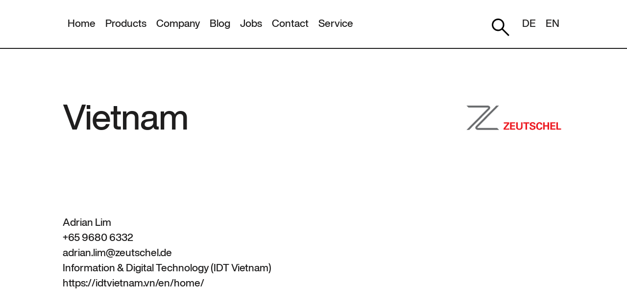

--- FILE ---
content_type: text/html; charset=UTF-8
request_url: https://www.zeutschel.de/en/salespartner/vietnam/
body_size: 12232
content:
<!DOCTYPE html>
<html lang="de">

<head>
    <meta charset="UTF-8">
    <meta http-equiv="X-UA-Compatible" content="IE=edge">
    <meta name="viewport" content="width=device-width, initial-scale=1.0">
    <title>Vietnam - Zeutschel GmbH</title>
    <meta name="google-site-verification" content="9dIKfRmrn8EsX4gh5SCKy79z6bywfQP9R4_2xKH-LkQ" />
    <meta name='robots' content='index, follow, max-image-preview:large, max-snippet:-1, max-video-preview:-1' />
<link rel="alternate" href="https://www.zeutschel.de/salespartner/vietnam" hreflang="de" />
<link rel="alternate" href="https://www.zeutschel.de/en/salespartner/vietnam" hreflang="en" />

	<!-- This site is optimized with the Yoast SEO plugin v26.7 - https://yoast.com/wordpress/plugins/seo/ -->
	<link rel="canonical" href="https://www.zeutschel.de/en/salespartner/vietnam" />
	<meta property="og:locale" content="en_GB" />
	<meta property="og:locale:alternate" content="de_DE" />
	<meta property="og:type" content="article" />
	<meta property="og:title" content="Vietnam - Zeutschel GmbH" />
	<meta property="og:url" content="https://www.zeutschel.de/en/salespartner/vietnam" />
	<meta property="og:site_name" content="Zeutschel GmbH" />
	<meta property="article:publisher" content="https://de-de.facebook.com/Zeutschel" />
	<meta property="article:modified_time" content="2025-11-26T08:40:33+00:00" />
	<meta name="twitter:card" content="summary_large_image" />
	<meta name="twitter:site" content="@zeutschelgmbh" />
	<script type="application/ld+json" class="yoast-schema-graph">{"@context":"https://schema.org","@graph":[{"@type":"WebPage","@id":"https://www.zeutschel.de/en/salespartner/vietnam","url":"https://www.zeutschel.de/en/salespartner/vietnam","name":"Vietnam - Zeutschel GmbH","isPartOf":{"@id":"https://www.zeutschel.de/en/#website"},"datePublished":"2022-11-25T09:25:09+00:00","dateModified":"2025-11-26T08:40:33+00:00","breadcrumb":{"@id":"https://www.zeutschel.de/en/salespartner/vietnam#breadcrumb"},"inLanguage":"en-GB","potentialAction":[{"@type":"ReadAction","target":["https://www.zeutschel.de/en/salespartner/vietnam"]}]},{"@type":"BreadcrumbList","@id":"https://www.zeutschel.de/en/salespartner/vietnam#breadcrumb","itemListElement":[{"@type":"ListItem","position":1,"name":"Startseite","item":"https://www.zeutschel.de/en/"},{"@type":"ListItem","position":2,"name":"Vietnam"}]},{"@type":"WebSite","@id":"https://www.zeutschel.de/en/#website","url":"https://www.zeutschel.de/en/","name":"Zeutschel GmbH","description":"Cultural assets are our passion","potentialAction":[{"@type":"SearchAction","target":{"@type":"EntryPoint","urlTemplate":"https://www.zeutschel.de/en/?s={search_term_string}"},"query-input":{"@type":"PropertyValueSpecification","valueRequired":true,"valueName":"search_term_string"}}],"inLanguage":"en-GB"}]}</script>
	<!-- / Yoast SEO plugin. -->


<link rel='dns-prefetch' href='//www.zeutschel.de' />
<link rel="alternate" title="oEmbed (JSON)" type="application/json+oembed" href="https://www.zeutschel.de/wp-json/oembed/1.0/embed?url=https%3A%2F%2Fwww.zeutschel.de%2Fen%2Fsalespartner%2Fvietnam&#038;lang=en" />
<link rel="alternate" title="oEmbed (XML)" type="text/xml+oembed" href="https://www.zeutschel.de/wp-json/oembed/1.0/embed?url=https%3A%2F%2Fwww.zeutschel.de%2Fen%2Fsalespartner%2Fvietnam&#038;format=xml&#038;lang=en" />
<style id='wp-img-auto-sizes-contain-inline-css' type='text/css'>
img:is([sizes=auto i],[sizes^="auto," i]){contain-intrinsic-size:3000px 1500px}
/*# sourceURL=wp-img-auto-sizes-contain-inline-css */
</style>
<style id='wp-emoji-styles-inline-css' type='text/css'>

	img.wp-smiley, img.emoji {
		display: inline !important;
		border: none !important;
		box-shadow: none !important;
		height: 1em !important;
		width: 1em !important;
		margin: 0 0.07em !important;
		vertical-align: -0.1em !important;
		background: none !important;
		padding: 0 !important;
	}
/*# sourceURL=wp-emoji-styles-inline-css */
</style>
<style id='wp-block-library-inline-css' type='text/css'>
:root{--wp-block-synced-color:#7a00df;--wp-block-synced-color--rgb:122,0,223;--wp-bound-block-color:var(--wp-block-synced-color);--wp-editor-canvas-background:#ddd;--wp-admin-theme-color:#007cba;--wp-admin-theme-color--rgb:0,124,186;--wp-admin-theme-color-darker-10:#006ba1;--wp-admin-theme-color-darker-10--rgb:0,107,160.5;--wp-admin-theme-color-darker-20:#005a87;--wp-admin-theme-color-darker-20--rgb:0,90,135;--wp-admin-border-width-focus:2px}@media (min-resolution:192dpi){:root{--wp-admin-border-width-focus:1.5px}}.wp-element-button{cursor:pointer}:root .has-very-light-gray-background-color{background-color:#eee}:root .has-very-dark-gray-background-color{background-color:#313131}:root .has-very-light-gray-color{color:#eee}:root .has-very-dark-gray-color{color:#313131}:root .has-vivid-green-cyan-to-vivid-cyan-blue-gradient-background{background:linear-gradient(135deg,#00d084,#0693e3)}:root .has-purple-crush-gradient-background{background:linear-gradient(135deg,#34e2e4,#4721fb 50%,#ab1dfe)}:root .has-hazy-dawn-gradient-background{background:linear-gradient(135deg,#faaca8,#dad0ec)}:root .has-subdued-olive-gradient-background{background:linear-gradient(135deg,#fafae1,#67a671)}:root .has-atomic-cream-gradient-background{background:linear-gradient(135deg,#fdd79a,#004a59)}:root .has-nightshade-gradient-background{background:linear-gradient(135deg,#330968,#31cdcf)}:root .has-midnight-gradient-background{background:linear-gradient(135deg,#020381,#2874fc)}:root{--wp--preset--font-size--normal:16px;--wp--preset--font-size--huge:42px}.has-regular-font-size{font-size:1em}.has-larger-font-size{font-size:2.625em}.has-normal-font-size{font-size:var(--wp--preset--font-size--normal)}.has-huge-font-size{font-size:var(--wp--preset--font-size--huge)}.has-text-align-center{text-align:center}.has-text-align-left{text-align:left}.has-text-align-right{text-align:right}.has-fit-text{white-space:nowrap!important}#end-resizable-editor-section{display:none}.aligncenter{clear:both}.items-justified-left{justify-content:flex-start}.items-justified-center{justify-content:center}.items-justified-right{justify-content:flex-end}.items-justified-space-between{justify-content:space-between}.screen-reader-text{border:0;clip-path:inset(50%);height:1px;margin:-1px;overflow:hidden;padding:0;position:absolute;width:1px;word-wrap:normal!important}.screen-reader-text:focus{background-color:#ddd;clip-path:none;color:#444;display:block;font-size:1em;height:auto;left:5px;line-height:normal;padding:15px 23px 14px;text-decoration:none;top:5px;width:auto;z-index:100000}html :where(.has-border-color){border-style:solid}html :where([style*=border-top-color]){border-top-style:solid}html :where([style*=border-right-color]){border-right-style:solid}html :where([style*=border-bottom-color]){border-bottom-style:solid}html :where([style*=border-left-color]){border-left-style:solid}html :where([style*=border-width]){border-style:solid}html :where([style*=border-top-width]){border-top-style:solid}html :where([style*=border-right-width]){border-right-style:solid}html :where([style*=border-bottom-width]){border-bottom-style:solid}html :where([style*=border-left-width]){border-left-style:solid}html :where(img[class*=wp-image-]){height:auto;max-width:100%}:where(figure){margin:0 0 1em}html :where(.is-position-sticky){--wp-admin--admin-bar--position-offset:var(--wp-admin--admin-bar--height,0px)}@media screen and (max-width:600px){html :where(.is-position-sticky){--wp-admin--admin-bar--position-offset:0px}}

/*# sourceURL=wp-block-library-inline-css */
</style><style id='global-styles-inline-css' type='text/css'>
:root{--wp--preset--aspect-ratio--square: 1;--wp--preset--aspect-ratio--4-3: 4/3;--wp--preset--aspect-ratio--3-4: 3/4;--wp--preset--aspect-ratio--3-2: 3/2;--wp--preset--aspect-ratio--2-3: 2/3;--wp--preset--aspect-ratio--16-9: 16/9;--wp--preset--aspect-ratio--9-16: 9/16;--wp--preset--color--black: #000000;--wp--preset--color--cyan-bluish-gray: #abb8c3;--wp--preset--color--white: #ffffff;--wp--preset--color--pale-pink: #f78da7;--wp--preset--color--vivid-red: #cf2e2e;--wp--preset--color--luminous-vivid-orange: #ff6900;--wp--preset--color--luminous-vivid-amber: #fcb900;--wp--preset--color--light-green-cyan: #7bdcb5;--wp--preset--color--vivid-green-cyan: #00d084;--wp--preset--color--pale-cyan-blue: #8ed1fc;--wp--preset--color--vivid-cyan-blue: #0693e3;--wp--preset--color--vivid-purple: #9b51e0;--wp--preset--gradient--vivid-cyan-blue-to-vivid-purple: linear-gradient(135deg,rgb(6,147,227) 0%,rgb(155,81,224) 100%);--wp--preset--gradient--light-green-cyan-to-vivid-green-cyan: linear-gradient(135deg,rgb(122,220,180) 0%,rgb(0,208,130) 100%);--wp--preset--gradient--luminous-vivid-amber-to-luminous-vivid-orange: linear-gradient(135deg,rgb(252,185,0) 0%,rgb(255,105,0) 100%);--wp--preset--gradient--luminous-vivid-orange-to-vivid-red: linear-gradient(135deg,rgb(255,105,0) 0%,rgb(207,46,46) 100%);--wp--preset--gradient--very-light-gray-to-cyan-bluish-gray: linear-gradient(135deg,rgb(238,238,238) 0%,rgb(169,184,195) 100%);--wp--preset--gradient--cool-to-warm-spectrum: linear-gradient(135deg,rgb(74,234,220) 0%,rgb(151,120,209) 20%,rgb(207,42,186) 40%,rgb(238,44,130) 60%,rgb(251,105,98) 80%,rgb(254,248,76) 100%);--wp--preset--gradient--blush-light-purple: linear-gradient(135deg,rgb(255,206,236) 0%,rgb(152,150,240) 100%);--wp--preset--gradient--blush-bordeaux: linear-gradient(135deg,rgb(254,205,165) 0%,rgb(254,45,45) 50%,rgb(107,0,62) 100%);--wp--preset--gradient--luminous-dusk: linear-gradient(135deg,rgb(255,203,112) 0%,rgb(199,81,192) 50%,rgb(65,88,208) 100%);--wp--preset--gradient--pale-ocean: linear-gradient(135deg,rgb(255,245,203) 0%,rgb(182,227,212) 50%,rgb(51,167,181) 100%);--wp--preset--gradient--electric-grass: linear-gradient(135deg,rgb(202,248,128) 0%,rgb(113,206,126) 100%);--wp--preset--gradient--midnight: linear-gradient(135deg,rgb(2,3,129) 0%,rgb(40,116,252) 100%);--wp--preset--font-size--small: 13px;--wp--preset--font-size--medium: 20px;--wp--preset--font-size--large: 36px;--wp--preset--font-size--x-large: 42px;--wp--preset--spacing--20: 0.44rem;--wp--preset--spacing--30: 0.67rem;--wp--preset--spacing--40: 1rem;--wp--preset--spacing--50: 1.5rem;--wp--preset--spacing--60: 2.25rem;--wp--preset--spacing--70: 3.38rem;--wp--preset--spacing--80: 5.06rem;--wp--preset--shadow--natural: 6px 6px 9px rgba(0, 0, 0, 0.2);--wp--preset--shadow--deep: 12px 12px 50px rgba(0, 0, 0, 0.4);--wp--preset--shadow--sharp: 6px 6px 0px rgba(0, 0, 0, 0.2);--wp--preset--shadow--outlined: 6px 6px 0px -3px rgb(255, 255, 255), 6px 6px rgb(0, 0, 0);--wp--preset--shadow--crisp: 6px 6px 0px rgb(0, 0, 0);}:where(.is-layout-flex){gap: 0.5em;}:where(.is-layout-grid){gap: 0.5em;}body .is-layout-flex{display: flex;}.is-layout-flex{flex-wrap: wrap;align-items: center;}.is-layout-flex > :is(*, div){margin: 0;}body .is-layout-grid{display: grid;}.is-layout-grid > :is(*, div){margin: 0;}:where(.wp-block-columns.is-layout-flex){gap: 2em;}:where(.wp-block-columns.is-layout-grid){gap: 2em;}:where(.wp-block-post-template.is-layout-flex){gap: 1.25em;}:where(.wp-block-post-template.is-layout-grid){gap: 1.25em;}.has-black-color{color: var(--wp--preset--color--black) !important;}.has-cyan-bluish-gray-color{color: var(--wp--preset--color--cyan-bluish-gray) !important;}.has-white-color{color: var(--wp--preset--color--white) !important;}.has-pale-pink-color{color: var(--wp--preset--color--pale-pink) !important;}.has-vivid-red-color{color: var(--wp--preset--color--vivid-red) !important;}.has-luminous-vivid-orange-color{color: var(--wp--preset--color--luminous-vivid-orange) !important;}.has-luminous-vivid-amber-color{color: var(--wp--preset--color--luminous-vivid-amber) !important;}.has-light-green-cyan-color{color: var(--wp--preset--color--light-green-cyan) !important;}.has-vivid-green-cyan-color{color: var(--wp--preset--color--vivid-green-cyan) !important;}.has-pale-cyan-blue-color{color: var(--wp--preset--color--pale-cyan-blue) !important;}.has-vivid-cyan-blue-color{color: var(--wp--preset--color--vivid-cyan-blue) !important;}.has-vivid-purple-color{color: var(--wp--preset--color--vivid-purple) !important;}.has-black-background-color{background-color: var(--wp--preset--color--black) !important;}.has-cyan-bluish-gray-background-color{background-color: var(--wp--preset--color--cyan-bluish-gray) !important;}.has-white-background-color{background-color: var(--wp--preset--color--white) !important;}.has-pale-pink-background-color{background-color: var(--wp--preset--color--pale-pink) !important;}.has-vivid-red-background-color{background-color: var(--wp--preset--color--vivid-red) !important;}.has-luminous-vivid-orange-background-color{background-color: var(--wp--preset--color--luminous-vivid-orange) !important;}.has-luminous-vivid-amber-background-color{background-color: var(--wp--preset--color--luminous-vivid-amber) !important;}.has-light-green-cyan-background-color{background-color: var(--wp--preset--color--light-green-cyan) !important;}.has-vivid-green-cyan-background-color{background-color: var(--wp--preset--color--vivid-green-cyan) !important;}.has-pale-cyan-blue-background-color{background-color: var(--wp--preset--color--pale-cyan-blue) !important;}.has-vivid-cyan-blue-background-color{background-color: var(--wp--preset--color--vivid-cyan-blue) !important;}.has-vivid-purple-background-color{background-color: var(--wp--preset--color--vivid-purple) !important;}.has-black-border-color{border-color: var(--wp--preset--color--black) !important;}.has-cyan-bluish-gray-border-color{border-color: var(--wp--preset--color--cyan-bluish-gray) !important;}.has-white-border-color{border-color: var(--wp--preset--color--white) !important;}.has-pale-pink-border-color{border-color: var(--wp--preset--color--pale-pink) !important;}.has-vivid-red-border-color{border-color: var(--wp--preset--color--vivid-red) !important;}.has-luminous-vivid-orange-border-color{border-color: var(--wp--preset--color--luminous-vivid-orange) !important;}.has-luminous-vivid-amber-border-color{border-color: var(--wp--preset--color--luminous-vivid-amber) !important;}.has-light-green-cyan-border-color{border-color: var(--wp--preset--color--light-green-cyan) !important;}.has-vivid-green-cyan-border-color{border-color: var(--wp--preset--color--vivid-green-cyan) !important;}.has-pale-cyan-blue-border-color{border-color: var(--wp--preset--color--pale-cyan-blue) !important;}.has-vivid-cyan-blue-border-color{border-color: var(--wp--preset--color--vivid-cyan-blue) !important;}.has-vivid-purple-border-color{border-color: var(--wp--preset--color--vivid-purple) !important;}.has-vivid-cyan-blue-to-vivid-purple-gradient-background{background: var(--wp--preset--gradient--vivid-cyan-blue-to-vivid-purple) !important;}.has-light-green-cyan-to-vivid-green-cyan-gradient-background{background: var(--wp--preset--gradient--light-green-cyan-to-vivid-green-cyan) !important;}.has-luminous-vivid-amber-to-luminous-vivid-orange-gradient-background{background: var(--wp--preset--gradient--luminous-vivid-amber-to-luminous-vivid-orange) !important;}.has-luminous-vivid-orange-to-vivid-red-gradient-background{background: var(--wp--preset--gradient--luminous-vivid-orange-to-vivid-red) !important;}.has-very-light-gray-to-cyan-bluish-gray-gradient-background{background: var(--wp--preset--gradient--very-light-gray-to-cyan-bluish-gray) !important;}.has-cool-to-warm-spectrum-gradient-background{background: var(--wp--preset--gradient--cool-to-warm-spectrum) !important;}.has-blush-light-purple-gradient-background{background: var(--wp--preset--gradient--blush-light-purple) !important;}.has-blush-bordeaux-gradient-background{background: var(--wp--preset--gradient--blush-bordeaux) !important;}.has-luminous-dusk-gradient-background{background: var(--wp--preset--gradient--luminous-dusk) !important;}.has-pale-ocean-gradient-background{background: var(--wp--preset--gradient--pale-ocean) !important;}.has-electric-grass-gradient-background{background: var(--wp--preset--gradient--electric-grass) !important;}.has-midnight-gradient-background{background: var(--wp--preset--gradient--midnight) !important;}.has-small-font-size{font-size: var(--wp--preset--font-size--small) !important;}.has-medium-font-size{font-size: var(--wp--preset--font-size--medium) !important;}.has-large-font-size{font-size: var(--wp--preset--font-size--large) !important;}.has-x-large-font-size{font-size: var(--wp--preset--font-size--x-large) !important;}
/*# sourceURL=global-styles-inline-css */
</style>

<style id='classic-theme-styles-inline-css' type='text/css'>
/*! This file is auto-generated */
.wp-block-button__link{color:#fff;background-color:#32373c;border-radius:9999px;box-shadow:none;text-decoration:none;padding:calc(.667em + 2px) calc(1.333em + 2px);font-size:1.125em}.wp-block-file__button{background:#32373c;color:#fff;text-decoration:none}
/*# sourceURL=/wp-includes/css/classic-themes.min.css */
</style>
<link rel='stylesheet' id='init-css' href='https://www.zeutschel.de/wp-content/themes/zeutschel/style.css?ver=6.9' type='text/css' media='all' />
<script type="text/javascript" src="https://www.zeutschel.de/wp-includes/js/jquery/jquery.min.js?ver=3.7.1" id="jquery-core-js"></script>
<script type="text/javascript" src="https://www.zeutschel.de/wp-includes/js/jquery/jquery-migrate.min.js?ver=3.4.1" id="jquery-migrate-js"></script>
<link rel="https://api.w.org/" href="https://www.zeutschel.de/wp-json/" /><link rel="alternate" title="JSON" type="application/json" href="https://www.zeutschel.de/wp-json/wp/v2/salespartner/3400" /><link rel="EditURI" type="application/rsd+xml" title="RSD" href="https://www.zeutschel.de/xmlrpc.php?rsd" />
<link rel='shortlink' href='https://www.zeutschel.de/?p=3400' />
<script>document.documentElement.className += " js";</script>
<link rel="icon" href="https://www.zeutschel.de/wp-content/uploads/2024/10/favicon512-150x150.png" sizes="32x32" />
<link rel="icon" href="https://www.zeutschel.de/wp-content/uploads/2024/10/favicon512-300x300.png" sizes="192x192" />
<link rel="apple-touch-icon" href="https://www.zeutschel.de/wp-content/uploads/2024/10/favicon512-300x300.png" />
<meta name="msapplication-TileImage" content="https://www.zeutschel.de/wp-content/uploads/2024/10/favicon512-300x300.png" />
    <script>(function($) {
      $(document).on('facetwp-loaded', function() {
        $('.facetwp-input-wrap').each(function() {
            if ($(this).find('.facetwp-search-submit').length < 1) {
                $(this).find('.facetwp-search').after('<button class="facetwp-search-submit" onclick="FWP.refresh()">Submit</button>');
            }
        });
      });
    })(jQuery);
    </script>
        <link rel="icon" type="image/svg+xml" href="https://www.zeutschel.de/wp-content/themes/zeutschel/favicon.svg" >
    <link rel="icon" type="image/png" sizes="16x16" href="https://www.zeutschel.de/wp-content/themes/zeutschel/favicon16.png">
    <link rel="icon" type="image/png" sizes="32x32" href="https://www.zeutschel.de/wp-content/themes/zeutschel/favicon32.png">
    <link rel="icon" type="image/png" sizes="64x64" href="https://www.zeutschel.de/wp-content/themes/zeutschel/favicon64.png">
    <script src="https://code.jquery.com/jquery-3.6.4.js"></script>
    <script src="https://code.jquery.com/jquery-migrate-3.4.1.js"></script>
    <script defer data-domain="zeutschel.de" src="https://plausible.io/js/script.js"></script>
</head>

<body class="wp-singular salespartner-template-default single single-salespartner postid-3400 single-format-standard wp-theme-zeutschel language-en">
    <header>
        <a class="logo--m" href="/"><svg viewBox="0 0 232 60" xmlns="http://www.w3.org/2000/svg" xml:space="preserve"
                style="fill-rule:evenodd;clip-rule:evenodd;stroke-linejoin:round;stroke-miterlimit:2">
                <path
                    d="M340.949.482 111.087 232.955s-20.628 19.162-3.782 36.349c10.109 10.315 23.091 9.282 23.091 9.282H371.9l-22.156-21.994H130.02s-3.204.125-4.824-2.432c-1.708-2.696.698-4.887.698-4.887L371.593.482h-30.644ZM31.107 278.613l229.86-232.472s20.63-19.161 3.784-36.348C254.642-.522 241.66.512 241.66.512H.156l22.156 21.991h219.725s3.205-.124 4.824 2.433c1.707 2.694-.699 4.889-.699 4.889L.462 278.613h30.645Z"
                    style="fill:#6c6e70;fill-rule:nonzero" transform="matrix(.2144 0 0 .2144 -.033 -.103)" />
                <path
                    d="M0 357.869h36.885v-7.924l-25.633.4 25.1-31.293v-9.121H1.531v7.858l23.636-.202L0 349.08v8.789ZM42.143 357.869h32.955v-7.991H52.461v-12.982h20.508v-7.855H52.461v-11.454h21.905v-7.857H42.143v48.139ZM81.023 309.865v28.762c0 4.46.132 8.187 2.464 11.851 4.527 7.258 13.315 8.322 18.109 8.322 9.72 0 21.105-4.593 21.105-18.908v-30.027h-10.054v28.762c0 4.861-.532 6.724-1.531 8.187-2.663 4.131-7.657 4.195-9.32 4.195-10.054 0-10.454-6.589-10.454-11.849v-29.295H81.023ZM141.61 357.869h10.387V317.72h14.314v-7.99h-39.015v7.99h14.314v40.149ZM167.707 342.488c.066 4.662.2 16.512 18.643 16.512 13.316 0 20.507-6.991 20.507-15.647 0-9.387-8.19-11.65-16.512-13.648-6.925-1.731-10.454-2.53-10.454-6.991 0-3.927 3.129-6.525 7.925-6.525 7.123 0 7.654 5.66 7.789 7.324h9.92c0-1.597 0-5.459-2.731-8.922-3.595-4.527-9.521-5.66-14.513-5.66-13.383 0-19.043 6.992-19.043 14.916 0 8.323 6.259 11.717 17.711 14.58 6.125 1.465 9.121 2.198 9.121 6.459 0 4.061-3.529 6.725-9.121 6.725-8.855 0-8.723-6.859-8.723-9.123h-10.519ZM250.341 325.445c0-9.588-7.39-15.981-17.908-15.981-13.517 0-22.039 10.122-22.039 25.368 0 11.918 5.395 24.168 21.973 24.168 4.392 0 9.787-.998 14.047-5.391 3.861-3.996 4.127-8.457 4.328-11.32h-10.854c-.199 6.39-4.328 9.121-8.654 9.121-10.055 0-10.055-13.649-10.055-16.512 0-9.92 3.197-17.91 10.854-17.91 6.99 0 7.59 6.791 7.791 8.457h10.517ZM255.345 357.869h10.319v-21.108h18.308v21.108h10.32V309.73h-10.451v19.242h-18.177V309.73h-10.319v48.139ZM302.216 357.869h32.957v-7.991h-22.636v-12.982h20.505v-7.855h-20.505v-11.454h21.904v-7.857h-32.225v48.139ZM340.896 357.869h31.16v-8.19h-20.64v-39.881h-10.52v48.071Z"
                    style="fill:#ed1c24;fill-rule:nonzero" transform="matrix(.3789 0 0 .3789 90.87 -76.39)" />
            </svg></a>
        <div class="hamburger">
            <svg viewBox="0 0 101 47" xmlns="http://www.w3.org/2000/svg" xml:space="preserve"
                style="fill-rule:evenodd;clip-rule:evenodd;stroke-linejoin:round;stroke-miterlimit:1.5">
                <path d="M119.586 37.595H75" style="fill:none;stroke:#000;stroke-width:6px"
                    transform="translate(-21.944 -34.594)" />
                <path d="M119.586 37.595H75" style="fill:none;stroke:#000;stroke-width:6px"
                    transform="translate(-72 6.406)" />
                <path d="M119.586 37.595H75" style="fill:none;stroke:#000;stroke-width:2.83px"
                    transform="translate(-156.2 -56.8) scale(2.12267)" />
            </svg>
        </div>
        <nav>
            <ul id="menu-main-en" class="menu"><li id="menu-item-1918" class="menu-item menu-item-type-custom menu-item-object-custom menu-item-1918"><a href="/en/">Home</a></li>
<li id="menu-item-1885" class="menu-item menu-item-type-post_type menu-item-object-page menu-item-1885"><a href="https://www.zeutschel.de/en/products/">Products</a></li>
<li id="menu-item-1890" class="menu-item menu-item-type-post_type menu-item-object-page menu-item-1890"><a href="https://www.zeutschel.de/en/company/">Company</a></li>
<li id="menu-item-1925" class="menu-item menu-item-type-post_type menu-item-object-page menu-item-1925"><a href="https://www.zeutschel.de/en/blog/">Blog</a></li>
<li id="menu-item-1895" class="menu-item menu-item-type-post_type menu-item-object-page menu-item-1895"><a href="https://www.zeutschel.de/en/jobs/">Jobs</a></li>
<li id="menu-item-1898" class="menu-item menu-item-type-post_type menu-item-object-page menu-item-1898"><a href="https://www.zeutschel.de/en/contact/">Contact</a></li>
<li id="menu-item-2678" class="menu-item menu-item-type-custom menu-item-object-custom menu-item-2678"><a href="/en/service">Service</a></li>
</ul>            </div>
            <div>
                <ul id="menu-search-language" class="menu"><li id="menu-item-3687" class="menu-item menu-item-type-custom menu-item-object-custom menu-item-3687"><a href="/en/search/"><img src="/wp-content/themes/zeutschel/assets/search_FILL0_wght400_GRAD0_opsz48.svg" alt=""></a></li>
<li id="menu-item-3686-de" class="lang-item lang-item-184 lang-item-de lang-item-first menu-item menu-item-type-custom menu-item-object-custom menu-item-3686-de"><a href="https://www.zeutschel.de/salespartner/vietnam" hreflang="de-DE" lang="de-DE">DE</a></li>
<li id="menu-item-3686-en" class="lang-item lang-item-186 lang-item-en current-lang menu-item menu-item-type-custom menu-item-object-custom menu-item-3686-en"><a href="https://www.zeutschel.de/en/salespartner/vietnam" hreflang="en-GB" lang="en-GB">EN</a></li>
</ul>        </nav>
    </header><!--  -->
<div class="page__header">
    <div class="page__header--title">
        <div>
            <h1> Vietnam</h1>
        </div>
        <a class="zeutschel--logo" href="/en/"></a>
    </div>
</div>
<!--  -->
<!--  -->
<div class="page__wrapper">
<div class="content__wrapper">
    <div><p>Adrian Lim <br />
+65 9680 6332<br>adrian.lim@zeutschel.de</p></div>    <div><p>Information & Digital Technology (IDT Vietnam) <br>https://idtvietnam.vn/en/home/</p></div>    </div>
</div>
<!--  -->
<div class="company__article">
    <div class="company__article--text">
        <div class="company__article--text-content">
            <div class="social">
                <a class="li" href="https://de-de.facebook.com/Zeutschel/" target="_blank">
                    <svg style="height:36px;" viewBox="0 0 20 40" version="1.1" xmlns="http://www.w3.org/2000/svg"
                        xmlns:xlink="http://www.w3.org/1999/xlink" xml:space="preserve"
                        xmlns:serif="http://www.serif.com/"
                        style="fill-rule:evenodd;clip-rule:evenodd;stroke-linejoin:round;stroke-miterlimit:2;">
                        <path
                            d="M16.25,6.25c-2.5,0 -3.125,1.25 -3.125,3.438l0,4.062l6.563,0l-0.625,6.563l-5.938,-0l0,19.687l-7.813,0l0,-19.688l-5.312,0l0,-6.562l5.313,0l-0,-3.75c-0,-6.563 2.5,-10 10,-10c1.562,0 3.437,0 4.375,0.313l-0,5.937"
                            style="fill-rule:nonzero;" />
                    </svg></a>



                <!-- <a class="tw" href="https://twitter.com/zeutschelgmbh" target="_blank"><svg width="100%" height="100%"
                        viewBox="0 0 22 20" version="1.1" xmlns="http://www.w3.org/2000/svg"
                        xmlns:xlink="http://www.w3.org/1999/xlink" xml:space="preserve"
                        xmlns:serif="http://www.serif.com/"
                        style="fill-rule:evenodd;clip-rule:evenodd;stroke-linejoin:round;stroke-miterlimit:2;">
                        <g transform="matrix(0.0666799,0,0,0.0666799,0.0733478,0)">
                            <path
                                d="M236,0l46,0l-101,115l118,156l-92.6,0l-72.5,-94.8l-83,94.8l-46,0l107,-123l-113,-148l94.9,0l65.5,86.6l76.7,-86.6Zm-16.1,244l25.5,0l-165,-218l-27.4,0l166.9,218Z"
                                style="fill-rule:nonzero;" />
                        </g>
                    </svg></a> -->



                <a class="yt" href="https://www.youtube.com/user/zeutschelbuchscanner" target="_blank"><svg role="img"
                        viewBox="0 0 24 24" xmlns="http://www.w3.org/2000/svg">
                        <title>YouTube</title>
                        <path
                            d="M23.498 6.186a3.016 3.016 0 0 0-2.122-2.136C19.505 3.545 12 3.545 12 3.545s-7.505 0-9.377.505A3.017 3.017 0 0 0 .502 6.186C0 8.07 0 12 0 12s0 3.93.502 5.814a3.016 3.016 0 0 0 2.122 2.136c1.871.505 9.376.505 9.376.505s7.505 0 9.377-.505a3.015 3.015 0 0 0 2.122-2.136C24 15.93 24 12 24 12s0-3.93-.502-5.814zM9.545 15.568V8.432L15.818 12l-6.273 3.568z" />
                    </svg></a>
                <!-- <a class="vm" href="https://vimeo.com/channels/1740999" target="_blank"><svg clip-rule="evenodd"
                        fill-rule="evenodd" stroke-linejoin="round" stroke-miterlimit="2" viewBox="0 0 24 24"
                        xmlns="http://www.w3.org/2000/svg">
                        <path
                            d="m23.977 6.417c-.105 2.338-1.739 5.543-4.894 9.609-3.268 4.247-6.026 6.37-8.29 6.37-1.409 0-2.578-1.294-3.553-3.881l-1.918-7.114c-.719-2.584-1.488-3.878-2.312-3.878-.179 0-.806.378-1.881 1.132l-1.129-1.457c1.175-1.034 2.342-2.077 3.501-3.128 1.579-1.368 2.765-2.085 3.554-2.159 1.867-.18 3.016 1.1 3.447 3.838.465 2.953.789 4.789.971 5.507.539 2.45 1.131 3.674 1.776 3.674.502 0 1.256-.796 2.265-2.385 1.004-1.589 1.54-2.797 1.612-3.628.144-1.371-.395-2.061-1.614-2.061-.574 0-1.167.121-1.777.391 1.186-3.868 3.434-5.757 6.762-5.637 2.473.06 3.628 1.664 3.493 4.797z"
                            fill-rule="nonzero" />
                    </svg></a> -->
                <a class="li" href="https://de.linkedin.com/company/zeutschel-gmbh" target="_blank"><svg
                        viewBox="0 0 24 24" xmlns="http://www.w3.org/2000/svg">
                        <path
                            d="m20.447 20.452h-3.554v-5.569c0-1.328-.027-3.037-1.852-3.037-1.853 0-2.136 1.445-2.136 2.939v5.667h-3.554v-11.452h3.414v1.561h.046c.477-.9 1.637-1.85 3.37-1.85 3.601 0 4.267 2.37 4.267 5.455v6.286zm-15.11-13.019c-1.144 0-2.063-.926-2.063-2.065 0-1.138.92-2.063 2.063-2.063 1.14 0 2.064.925 2.064 2.063 0 1.139-.925 2.065-2.064 2.065zm1.782 13.019h-3.564v-11.452h3.564zm15.106-20.452h-20.454c-.979 0-1.771.774-1.771 1.729v20.542c0 .956.792 1.729 1.771 1.729h20.451c.978 0 1.778-.773 1.778-1.729v-20.542c0-.955-.8-1.729-1.778-1.729z" />
                    </svg></a>
            </div>
        </div>
    </div>
    
    
    
    
    
    
    

}
    
    
    
    
    <div class="company__article--text">
        <div class="company__article--text-content">
                    <h1>Always stay<br>informed.</h1>
            <p><a href="mailto:info@zeutschel.de">info@zeutschel.de</a></p>
            <p><a href="https://tc9ab9637.emailsys1a.net/80/5273/3430451839/subscribe/form.html?_g=1657549453"
                    target="_blank">Subscribe to the Zeutschel newsletter.</a><br><a
                    href="/en/data-protection-notice/">Data
                    protection</a></p>
                    </div>
    </div>
</div>



<footer>
    <div class="marquee">
        <div>
            
            <!-- wp:paragraph -->
<p>Südwestdeutscher Archivtag — 18. - 19. Juni 2026, Singen</p>
<!-- /wp:paragraph -->

<!-- wp:paragraph -->
<p></p>
<!-- /wp:paragraph -->
            
            <!-- wp:paragraph -->
<p><a href="info@zeutschel.de">QM Training DACH</a> — 14. - 15. April 2026, Hirschau, Tübingen</p>
<!-- /wp:paragraph -->

<!-- wp:paragraph -->
<p></p>
<!-- /wp:paragraph -->
            
            <!-- wp:paragraph -->
<p><a href="info@zeutschel.de">International QM Training</a> — 5. - 6. Mai 2026, Hirschau, Tübingen</p>
<!-- /wp:paragraph -->
            
            <!-- wp:paragraph -->
<p><a href="https://www.bib-info.de/fortbildung/bibliothekartage/bibliocon-2026-bib">BiblioCon</a> — 19. - 22. Mai 2026, Estrel Congress Center, Berlin</p>
<!-- /wp:paragraph -->
            
            <!-- wp:paragraph -->
<p><a href="https://2026.alaannual.org">ALA</a> — 25. - 29. Juni 2026, Chicago, USA</p>
<!-- /wp:paragraph -->

<!-- wp:paragraph -->
<p></p>
<!-- /wp:paragraph -->
                    </div>
    </div>
    <script>
    function Marquee(selector, speed) {
        const parentSelector = document.querySelector(selector);
        const clone = parentSelector.innerHTML;
        const firstElement = parentSelector.children[0];
        let i = 0;
        console.log(firstElement);
        parentSelector.insertAdjacentHTML('beforeend', clone);
        parentSelector.insertAdjacentHTML('beforeend', clone);
        setInterval(function() {
            firstElement.style.marginLeft = `-${i}px`;
            if (i > firstElement.clientWidth) {
                i = 0;
            }
            i = i + speed;
        }, 0);
    }
    window.addEventListener('load', Marquee('.marquee', 0.7))
    </script>
    </div>
    <div class="footer-wrapper">
        <div>
            Zeutschel GmbH<br>
            Heerweg 2<br>
            72070 Tübingen-Hirschau<br>
            <a href="mailto:info@zeutschel.de">info@zeutschel.de</a>
        </div>
        <div>
            <a href="tel:+49707197060">T +49 (0)7071-9706-0</a><br>
            <a href="tel:+4970719706044">F +49 (0)7071-9706-44</a><br>
        </div>
        <div>
            <ul id="menu-footer-en" class="menu"><li id="menu-item-2133" class="menu-item menu-item-type-custom menu-item-object-custom menu-item-2133"><a href="/en/">Home</a></li>
<li id="menu-item-2097" class="menu-item menu-item-type-post_type menu-item-object-page menu-item-2097"><a href="https://www.zeutschel.de/en/company/vision/">Vision</a></li>
<li id="menu-item-2098" class="menu-item menu-item-type-post_type menu-item-object-page menu-item-2098"><a href="https://www.zeutschel.de/en/products/">Products</a></li>
<li id="menu-item-2094" class="menu-item menu-item-type-post_type menu-item-object-page menu-item-2094"><a href="https://www.zeutschel.de/en/blog/">Blog</a></li>
<li id="menu-item-2099" class="menu-item menu-item-type-post_type menu-item-object-page menu-item-2099"><a href="https://www.zeutschel.de/en/jobs/">Jobs</a></li>
<li id="menu-item-2096" class="menu-item menu-item-type-post_type menu-item-object-page menu-item-2096"><a href="https://www.zeutschel.de/en/partner/">Partner</a></li>
</ul>        </div>
        <ul id="menu-addon-en" class="menu"><li id="menu-item-2102" class="menu-item menu-item-type-post_type menu-item-object-page menu-item-2102"><a href="https://www.zeutschel.de/en/contact/">Contact</a></li>
<li id="menu-item-2103" class="menu-item menu-item-type-custom menu-item-object-custom menu-item-2103"><a href="/en/Service/">Service</a></li>
<li id="menu-item-993" class="menu-item menu-item-type-custom menu-item-object-custom menu-item-993"><a href="/wp-content/uploads/2024/11/Zeutschel_allgemeine-Verkaufs-Liefer-und-Leistungsbedingungen_2024_EN.pdf">Terms and Conditions</a></li>
<li id="menu-item-2100" class="menu-item menu-item-type-post_type menu-item-object-page menu-item-privacy-policy menu-item-2100"><a rel="privacy-policy" href="https://www.zeutschel.de/en/data-protection-notice/">Data Privacy Policy</a></li>
<li id="menu-item-2101" class="menu-item menu-item-type-post_type menu-item-object-page menu-item-2101"><a href="https://www.zeutschel.de/en/imprint/">Imprint</a></li>
</ul>    </div>
    <div class="company__article--text">
        <div class="company__article--text-content">
            
            
                   
           
           
           
           <div class="certificates">
                
                <a href="/wp-content/uploads/2025/10/zertifikat-iso-9001_2015-2025-eng.pdf" target="_blank">
                    <img src="https://www.zeutschel.de/wp-content/themes/zeutschel/assets/9001_eng_tc_p.png">
                </a>
                <a href="/wp-content/uploads/2025/10/zertifikat-iso-14001_2015-2025-eng.pdf" target="_blank">
                    <img src="https://www.zeutschel.de/wp-content/themes/zeutschel/assets/9001_14001_ger_tb_p.png">
                </a>
                <a href="https://www.zeutschel.de/wp-content/uploads/2024/01/SregistrytempVerraRegistryCertificate_English_232389.pdf" target="_blank">
                    <img src="https://www.zeutschel.de/wp-content/themes/zeutschel/assets/logo-klimaneutralitaet.png">
                </a>
                <a href="https://www.zeutschel.de/wp-content/uploads/2023/09/tuebinger-klimaschutzpaket-scaled.jpg" target="_blank">
                    <img src="https://www.zeutschel.de/wp-content/themes/zeutschel/assets/tuebingen-macht-blau.png" alt="Tübinger Klimaschutzpaket">
                </a>
            </div>
                    </div>
    </div>
    </div>
    <div class="footer-wrapper">
        <div clas="date">
            © 2026 Zeutschel GmbH
        </div>
        <div>
        </div>
    </div>
    </div>
</footer>

<script type="speculationrules">
{"prefetch":[{"source":"document","where":{"and":[{"href_matches":"/*"},{"not":{"href_matches":["/wp-*.php","/wp-admin/*","/wp-content/uploads/*","/wp-content/*","/wp-content/plugins/*","/wp-content/themes/zeutschel/*","/*\\?(.+)"]}},{"not":{"selector_matches":"a[rel~=\"nofollow\"]"}},{"not":{"selector_matches":".no-prefetch, .no-prefetch a"}}]},"eagerness":"conservative"}]}
</script>
<script type="text/javascript" src="https://www.zeutschel.de/wp-content/themes/zeutschel/app.js?ver=6.9" id="init-js"></script>
<script id="wp-emoji-settings" type="application/json">
{"baseUrl":"https://s.w.org/images/core/emoji/17.0.2/72x72/","ext":".png","svgUrl":"https://s.w.org/images/core/emoji/17.0.2/svg/","svgExt":".svg","source":{"concatemoji":"https://www.zeutschel.de/wp-includes/js/wp-emoji-release.min.js?ver=6.9"}}
</script>
<script type="module">
/* <![CDATA[ */
/*! This file is auto-generated */
const a=JSON.parse(document.getElementById("wp-emoji-settings").textContent),o=(window._wpemojiSettings=a,"wpEmojiSettingsSupports"),s=["flag","emoji"];function i(e){try{var t={supportTests:e,timestamp:(new Date).valueOf()};sessionStorage.setItem(o,JSON.stringify(t))}catch(e){}}function c(e,t,n){e.clearRect(0,0,e.canvas.width,e.canvas.height),e.fillText(t,0,0);t=new Uint32Array(e.getImageData(0,0,e.canvas.width,e.canvas.height).data);e.clearRect(0,0,e.canvas.width,e.canvas.height),e.fillText(n,0,0);const a=new Uint32Array(e.getImageData(0,0,e.canvas.width,e.canvas.height).data);return t.every((e,t)=>e===a[t])}function p(e,t){e.clearRect(0,0,e.canvas.width,e.canvas.height),e.fillText(t,0,0);var n=e.getImageData(16,16,1,1);for(let e=0;e<n.data.length;e++)if(0!==n.data[e])return!1;return!0}function u(e,t,n,a){switch(t){case"flag":return n(e,"\ud83c\udff3\ufe0f\u200d\u26a7\ufe0f","\ud83c\udff3\ufe0f\u200b\u26a7\ufe0f")?!1:!n(e,"\ud83c\udde8\ud83c\uddf6","\ud83c\udde8\u200b\ud83c\uddf6")&&!n(e,"\ud83c\udff4\udb40\udc67\udb40\udc62\udb40\udc65\udb40\udc6e\udb40\udc67\udb40\udc7f","\ud83c\udff4\u200b\udb40\udc67\u200b\udb40\udc62\u200b\udb40\udc65\u200b\udb40\udc6e\u200b\udb40\udc67\u200b\udb40\udc7f");case"emoji":return!a(e,"\ud83e\u1fac8")}return!1}function f(e,t,n,a){let r;const o=(r="undefined"!=typeof WorkerGlobalScope&&self instanceof WorkerGlobalScope?new OffscreenCanvas(300,150):document.createElement("canvas")).getContext("2d",{willReadFrequently:!0}),s=(o.textBaseline="top",o.font="600 32px Arial",{});return e.forEach(e=>{s[e]=t(o,e,n,a)}),s}function r(e){var t=document.createElement("script");t.src=e,t.defer=!0,document.head.appendChild(t)}a.supports={everything:!0,everythingExceptFlag:!0},new Promise(t=>{let n=function(){try{var e=JSON.parse(sessionStorage.getItem(o));if("object"==typeof e&&"number"==typeof e.timestamp&&(new Date).valueOf()<e.timestamp+604800&&"object"==typeof e.supportTests)return e.supportTests}catch(e){}return null}();if(!n){if("undefined"!=typeof Worker&&"undefined"!=typeof OffscreenCanvas&&"undefined"!=typeof URL&&URL.createObjectURL&&"undefined"!=typeof Blob)try{var e="postMessage("+f.toString()+"("+[JSON.stringify(s),u.toString(),c.toString(),p.toString()].join(",")+"));",a=new Blob([e],{type:"text/javascript"});const r=new Worker(URL.createObjectURL(a),{name:"wpTestEmojiSupports"});return void(r.onmessage=e=>{i(n=e.data),r.terminate(),t(n)})}catch(e){}i(n=f(s,u,c,p))}t(n)}).then(e=>{for(const n in e)a.supports[n]=e[n],a.supports.everything=a.supports.everything&&a.supports[n],"flag"!==n&&(a.supports.everythingExceptFlag=a.supports.everythingExceptFlag&&a.supports[n]);var t;a.supports.everythingExceptFlag=a.supports.everythingExceptFlag&&!a.supports.flag,a.supports.everything||((t=a.source||{}).concatemoji?r(t.concatemoji):t.wpemoji&&t.twemoji&&(r(t.twemoji),r(t.wpemoji)))});
//# sourceURL=https://www.zeutschel.de/wp-includes/js/wp-emoji-loader.min.js
/* ]]> */
</script>
<script>if ('undefined' != typeof FWP_HTTP) FWP_HTTP.lang = 'en';</script>

--- FILE ---
content_type: text/css
request_url: https://www.zeutschel.de/wp-content/themes/zeutschel/style.css?ver=6.9
body_size: 62813
content:
/*

```
 ______________________________
< https://freieradikale.design >
 ------------------------------
  \
¯\_(ツ)_/¯
```

Theme Name: Zeutschel
Author: Andreas Blaschke
Description: Custom Theme for Zeutschel GmbH, Tübingen
Version: 1.0.0
*/

@font-face {
  font-family: "helv";
  font-style: normal;
  font-weight: 400;
  src: url("type/hinted-HelveticaNowDisplay-Regular.woff2") format("woff2"),
    url("type/hinted-HelveticaNowDisplay-Regular.woff") format("woff");
}

@font-face {
  font-family: "helv";
  font-style: italic;
  font-weight: 400;
  src: url("type/hinted-HelveticaNowDisplay-RegIta.woff2") format("woff2"),
    url("type/hinted-HelveticaNowDisplay-RegIta.woff") format("woff");
}

@font-face {
  font-family: "helv";
  font-style: normal;
  font-weight: 500;
  src: url("type/hinted-HelveticaNowDisplay-Md.woff2") format("woff2"),
    url("type/hinted-HelveticaNowDisplay-Md.woff") format("woff");
}

@font-face {
  font-family: "helv";
  font-style: italic;
  font-weight: 500;
  src: url("type/hinted-HelveticaNowDisplay-MdIt.woff2") format("woff2"),
    url("type/hinted-HelveticaNowDisplay-MdIt.woff") format("woff");
}

/* @media only screen and (max-width: 1200px) {
    :root {
    }
  } */
* {
  margin: 0;
  padding: 0;
  -webkit-box-sizing: border-box;
  -moz-box-sizing: border-box;
  box-sizing: border-box;
}

a {
  color: inherit;
  text-decoration: inherit;
}

h1,
h2,
h3,
h4,
h5,
h6,
p {
  font-weight: normal;
  font-weight: inherit;
}

:root {
  --timing: 0.25s;
  --bezier: cubic-bezier(0.215, 0.61, 0.355, 1);
  --color-r: #e30613;
  --color-g: #f2f5f9;
  --color-black: #1f1e1e;
  --color-w: #ffffff;
  --h1: 4.5rem;
  --h2: 3rem;
  --h3: 3rem;
  --h4: 2.25rem;
  --h5: 1.5rem;
  --h6: 1.5rem;
  --p: 1.3125rem;
}

@media screen and (max-width: 1200px) {
  :root {
    --h1: 2rem;
    --h2: 2rem;
    --h3: 2rem;
    --h4: 2rem;
    --h5: 1.5rem;
    --h6: 1.5rem;
    --p: 1.3125rem;
  }
}

@media screen and (max-width: 1200px) {
}

html {
  scroll-behavior: smooth;
}

body {
  font-family: "helv", "Helvetica Neue", Helvetica, Arial, sans-serif;
  /* font-feature-settings: "ss02" 1, "zero" 1, "case" 1, "salt" 1, "ss06" 1,
    "kern" 1, "ss03" 1, "ss04" 1; */
  word-break: break-word;
  font-weight: 400;
  line-height: 1.5;
  -webkit-font-smoothing: antialiased;
  -moz-osx-font-smoothing: grayscale;
  color: var(--color-black);
}

p {
  font-size: var(--p);
  font-weight: 500;
}

h1 {
  font-size: var(--h1);
  color: var(--color-black);
  font-weight: 500;
  line-height: 1.2;
}

h2 {
  font-size: var(--h2);
  color: var(--color-black);
  font-weight: 500;
  line-height: 1.2;
  margin: 40px 0;
  letter-spacing: -0.05rem;
}

h3 {
  font-size: var(--h3);
  color: var(--color-black);
  font-weight: 500;
  line-height: 1.2;
  margin: 40px 0;
  letter-spacing: -0.05rem;
}

h4 {
  color: #6c6e70;
  font-weight: 500;
  margin: 10px 0;
}

@media screen and (max-width: 1200px) {
  h1 {
    font-size: var(--h1);
    color: var(--color-black);
    font-weight: 500;
    line-height: 1.2;
  }

  h2 {
    font-size: var(--h2);
    color: var(--color-black);
    font-weight: 500;
    line-height: 1.2;
    margin: 40px 0;
    letter-spacing: -0.01rem;
  }

  h3 {
    font-size: var(--h3);
    color: var(--color-black);
    font-weight: 500;
    line-height: 1.2;
    margin: 40px 0;
    letter-spacing: -0.01rem;
  }

  h4 {
    color: #6c6e70;
    font-weight: 500;
    margin: 10px 0;
  }
}

blockquote {
  width: 80%;
  margin: 0 auto;
  height: 30vh;
  padding: 0;
  display: flex;
  justify-content: center;
  align-items: center;
}

blockquote p {
  font-size: var(--h1);
  font-weight: 500;
  line-height: 1.1;
  margin: 0 auto;
  padding: 0;
  letter-spacing: -0.1rem;
}

mark {
  color: inherit;
  background-color: inherit;
  color: #6c6e70;
}

strong {
  font-weight: inherit;
  font-weight: 500;
}

a.button {
  display: block;
  color: var(--color-r);
  text-decoration: underline;
  margin: 80px 0 0 0;
  padding: 0 0 0 40px;
  display: flex;
  align-items: center;
  background-size: 16px 16px;
  background-image: url(assets/arrow_r.svg);
  background-repeat: no-repeat;
  background-position: 0 10px;
}

a.button:hover {
  color: var(--color-r);
  text-decoration: none;
}

div.cta {
  all: unset;
  display: block;
  width: 80%;
  margin: 40px auto 0 auto;
  text-align: right;
}

div.cta a {
  font-size: var(--p);
  font-weight: 500;
  display: inline-block;
  color: var(--color-black);
  text-decoration: none;
  padding: 0 40px 0 0;
  text-align: right;
  text-decoration: none;
  transition: background 0.1s;
}

div.cta a svg path {
  stroke: var(--color-black);
}

div.cta a:hover svg path {
  stroke: red;
}

/* Accordion */

button.acc {
  font: inherit;
  background-color: inherit;
  color: var(--color-black);
  cursor: pointer;
  width: 100%;
  font-weight: 500;
  font-size: var(--p);
  text-align: left;
  border: none;
  outline: none;
  display: flex;
  align-items: center;
  padding: 20px 0;
  background-size: 16px 16px;
  background-image: url(assets/arrow_d_b.svg);
  background-repeat: no-repeat;
  background-position: right 20px;
  border-top: 2px solid #000;
}

button.acc:nth-child(1) {
  border-top: 1px solid #000;
}

button.acc.visible {
  color: var(--color-r);
  background-size: 16px 16px;
  background-image: url(assets/arrow_u.svg);
  background-repeat: no-repeat;
  background-position: right 20px;
  border-bottom: 0;
}

.panel {
  padding: 40px 0;
  margin: 0;
  display: none;
  overflow: hidden;
  font-weight: 500;
}

.panel p {
  margin: 20px 0;
  font-size: var(--p);
  line-height: 1.5;
}

.panel a:link,
.panel a:visited {
  border-bottom: 0px solid #000;
}
.panel a:hover,
.panel a:active {
  border-bottom: 0px solid #e30613;
}

.panel table {
  width: 100%;
}

.panel table.fullwidth {
  width: 100%;
  table-layout: fixed;
}
.panel table.fullwidth td {
  vertical-align: top;
}
.panel table.fullwidth td:nth-child(1) {
  width: 50%;
}
.panel table.fullwidth td:nth-child(2) {
  width: 25%;
  padding: 1em;
}
.panel table.fullwidth td:nth-child(3) {
  width: 25%;
  padding: 1em;
}
.panel table.fullwidth strong {
  font-weight: 600;
}

.panel table.multicolumn {
  width: 100%;
  table-layout: fixed;
}
.panel table.multicolumn td {
  vertical-align: top;
}
.panel table.multicolumn td:nth-child(1) {
  width: 20%;
}
.panel table.multicolumn td:nth-child(2) {
  width: 20%;
  padding: 1em;
}
.panel table.multicolumn td:nth-child(3) {
  width: 20%;
  padding: 1em;
}
.panel table.multicolumn td:nth-child(4) {
  width: 20%;
  padding: 1em;
}
.panel table.multicolumn td:nth-child(5) {
  width: 20%;
  padding: 1em;
}
.panel table.multicolumn strong {
  font-weight: 600;
}

.panel strong {
  font-weight: 600;
}

@media screen and (max-width: 1200px) {
  .panel table {
    width: 100%;
  }
}

.panel table tbody {
  width: 100%;
}

.panel table td {
  width: 50%;
  border-top: 2px solid #ddd;
  padding: 10px 0;
}

.panel ul li {
  margin: 0 0 1rem 0;
}

/* Layout */

div.page__wrapper {
  display: flex;
  flex-wrap: wrap;
  width: 100%;
  margin: 0;
}

div.page__wrapper--column {
  width: 100%;
  width: 80%;
  margin: 0 10%;
}

div.page__wrapper--column-1 {
  width: 50%;
  display: flex;
  flex-direction: column;
  justify-content: flex-start;
}

div.page__wrapper--column-1 img {
  align-self: flex-start;
  object-fit: cover;
  aspect-ratio: 1 / 1;
  width: 100%;
  height: auto;
  max-height: auto;
  mix-blend-mode: multiply;
}

div.page__wrapper--column-2 {
  width: 50%;
  padding: 160px 80px;
}

div.page__wrapper--column-2 article p {
  font-size: var(--p);
  font-weight: 500;
  line-height: inherit;
  line-height: 1.3;
}

div.page__wrapper--column-2 article h1 {
  font-size: var(--h2);
  font-weight: 500;
  line-height: inherit;
  line-height: 1.3;
}

div.page__wrapper--column-2 article h2 {
  font-size: var(--h3);
  font-weight: 500;
  line-height: inherit;
  line-height: 1.3;
}

div.page__wrapper--column p {
  margin: 40px 0;
}

div.page__wrapper--column a:link {
  color: var(--color-r);
  border-bottom: 2px solid var(--color-r);
}

div.page__wrapper--column a:hover {
  color: var(--color-r);
  border-bottom: 0px solid var(--color-r);
}

div.page__wrapper--column p strong {
  font-weight: 500;
}

div.page__wrapper--column ul {
  margin: 40px 0;
  font-weight: 500;
  font-size: var(--p);
}

div.page__wrapper--column ul li {
  margin: 0 0 0 0;
  padding: 0 0 20px 10px;
  list-style: none;
}

div.page__wrapper--column ul li:before {
  content: "— ";
  display: inline-block;
  padding: 0 10px 0 0;
}

div.page__wrapper--column table {
  table-layout: fixed;
  width: 100%;
  margin: 80px 0;
}

div.page__wrapper--column table td {
  padding: 10px;
  vertical-align: top;
}

div.page__wrapper--column table tr {
  border-bottom: 2px solid #000;
}

@media screen and (max-width: 1200px) {
  div.page__wrapper {
    width: 100%;
    margin: 0;
  }

  div.page__wrapper--column {
    width: 100%;
    margin: 0 10%;
  }

  div.page__wrapper--column-1 {
    width: 100%;
  }

  div.page__wrapper--column-2 {
    width: 100%;
    padding: 1em;
  }
}

.sticky {
  position: -webkit-sticky;
  position: sticky;
  top: 0;
  align-self: flex-start;
}

@media screen and (max-width: 1200px) {
  .sticky {
    position: unset;
    position: unset;
    top: unset;
  }
}

/* Footer */

footer {
  width: 100%;
  min-height: 300px;
  margin: 160px auto 0 auto;
  border-top: 2px solid var(--color-black);
  font-weight: 500;
}

footer div.footer-wrapper {
  width: 80%;
  margin: 0 auto;
  padding: 40px 0;
  display: flex;
  justify-content: space-between;
  font-size: var(--p);
}

footer div.footer-wrapper ul {
  display: flex;
  list-style: none;
}

@media screen and (max-width: 1200px) {
  footer div.footer-wrapper {
    width: 92%;
    max-width: 100%;
    margin: 0 auto;
    padding: 40px 0;
    display: flex;
    flex-direction: row;
    flex-wrap: wrap;
    justify-content: flex-start;
  }

  footer div.footer-wrapper div {
    width: 100%;
  }

  footer div.footer-wrapper ul {
    display: flex;
    list-style: none;
    margin: 20px 0;
  }
}

.certificates {
  display: flex;
  width: 80%;
  margin: 0 10%;
}

.certificates a {
  height: 80px;
  padding: 0;
  margin: 0 1em 0 0;
}

.certificates a img {
  height: 80px;
  width: auto;
}

div.social {
  display: grid;
  grid-template-columns: 36px 36px 36px;
  gap: 30px;
  list-style: none;
}

div.social a.li {display:flex; justify-content:center;}

div.social a svg:hover {
  fill: #e30613;
}

footer a:link {
  color: #000;
  transition: 0.1s;
}

footer a:hover {
  color: #e30613;
}

footer li.current-menu-item a {
  color: #e30613;
}

article h1 {
  font-size: var(--h1);
  color: var(--color-b);
  line-height: 1.1;
  margin: 0 0 40px 0;
}

article h3 {
  color: #6c6e70;
}

article p {
  margin: 20px 0;
}

article a {
  text-decoration: underline;
}

/* article strong {font-weight:600;} */

a[data-type="URL"] {
  font-size: var(--p);
  font-weight: 500;
  display: block;
  color: var(--color-black);
  text-decoration: none;
  margin: 40px 0 0 0;
  padding: 0 0 0 30px;
  display: flex;
  align-items: center;
  background-size: 16px 16px;
  background-image: url(assets/arrow_r.svg);
  /* background-image: url("data:image/svg+xml,%3Csvg width='46' height='24' viewBox='0 0 46 24' fill='none' xmlns='http://www.w3.org/2000/svg'%3E%3Cpath d='M32.607 1.393 43.213 12 32.607 22.606M42 12H0' stroke='currentColor' stroke-width='3'%3E%3C/path%3E%3C/svg%3E"); */
  background-repeat: no-repeat;
  background-position: 0 6px;
  text-decoration: none;
  transition: background 0.1s;
}

a[data-type="URL"]:hover {
  color: var(--color-r);
  text-decoration: none;
  background-position: 10px 6px;
}

.videoupload {
  width: 100%;
  margin: 80px 0;
}

.videoupload iframe {
  width: 100%;
  height: 100%;
}

div.product-highlight div.title {
  font-weight: 500;
  color: #6c6e70;
  margin: 0 0 20px 0;
}

p.date {
  font-weight: 500;
  margin: 0;
  padding: 0;
}

/* .whiteboard {
  background-color: #fff;
  width: 80%;
  margin: 0 10% 0 10%;
  border: 1px solid red;
} */

.product__details {
  width: 80%;
  padding: 0;
  margin: 80px 10%;
  font-size: var(--p);
}
div.product__details form.frm-show-form {
  width: 100%;
}

@media screen and (max-width: 1200px) {
  .product__details {
    width: 100%;
    padding: 1em;
    margin: unset;
  }

  .product__details button.technical-data {
    display: none;
  }
}

.product__getoffer {
  width: 50%;
  all: unset;
  display: block;
  background-color: #1f1e1e;
  color: #fff;
  padding: 10px 40px 10px 50px;
  margin: 80px 0 0 0;
  background-size: 16px 16px;
  background-image: url(assets/arrow_r_w.svg);
  background-repeat: no-repeat;
  background-position: 20px 18px;
  font-weight: 500;
  font-size: var(--p);
}

.product__getoffer:hover {
  background-color: var(--color-r);
  cursor: pointer;
}

.product__video {
  margin: 160px 0;
}

@media screen and (max-width: 1200px) {
  .product__video {
    margin: 0;
  }

  .videoupload {
    margin: 0;
  }

  .videoupload iframe {
    margin: 0;
  }
}

a.contact-injection {
  width: 64px;
  height: 64px;
  border-radius: 50%;
  background-color: #fff;
  position: fixed;
  right: 40px;
  bottom: 40px;
  z-index: 100;
  display: block;
  border: 1px solid red;
  transition: 0.3s;
}

a.contact-injection:hover {
  transform: scale(1.1, 1.1);
  cursor: pointer;
}



.cloud-downloads p {
  display: flex;
  flex-direction: column;
  
}

.cloud-downloads a {
  background: url(/wp-content/themes/zeutschel/assets/download-icon.svg);
  background-repeat: no-repeat;
  background-size: 2rem;
  padding: 0 0 0 3rem;
  display: flex;
  align-items: center;
  height:3rem;
}

.cloud-downloads a:hover {
  color: #e30613;
}

/* Form */

legend.frm_screen_reader {
  display: none;
}

.frm_verify {
  visibility: hidden;
}

.frm_html_container a:link {
  text-decoration: underline;
}

.frm-show-form {
  width: 80%;
  margin: 0 auto;
  font-size: var(--p);
}

.frm_forms fieldset {
  border: 0;
  /* background-color: #fff; */
  padding: 80px 0;
}

.frm_form_title {
  display: none;
}

.frm_required {
  display: none;
}

.frm_fields_container {
  margin: 0;
  padding: 0;
}

#frm_field_6_container,
#frm_field_11_container,
#frm_field_13_container {
  border-bottom: 2px solid #000;
}

.frm_fields_container input {
  border: 0;
  margin: 0 0 20px 0;
}

.frm_fields_container input[type="text"] {
  all: unset;
  width: 100%;
  display: flex;
  padding: 12px 0;
  font-size: var(--p);
  font-weight: 500;
  border-bottom: 2px solid #000;
}

.frm_fields_container input[type="tel"] {
  all: unset;
  width: 100%;
  display: flex;
  padding: 12px 0;
  font-size: var(--p);
  font-weight: 500;
  border-bottom: 2px solid #000;
}

.frm_fields_container input[type="email"] {
  all: unset;
  width: 100%;
  display: flex;
  padding: 12px 0;
  font-size: var(--p);
  font-weight: 500;
  border-bottom: 2px solid #000;
}

.frm_primary_label {
  font-size: var(--h3);
  font-weight: 500;
  margin: 40px 0 20px;
}

.frm_fields_container input:focus {
  outline: none;
}

.frm_opt_container .frm_checkbox {
  padding: 0 0 20px 0;
  color: #000;
  font-weight: 500;
}

.frm_fields_container [type="checkbox"] {
  -webkit-appearance: none;
  width: 21px;
  height: 21px;
  border: 2px solid #000;
  z-index: 0;
  margin: 0 10px 0 0;
  padding: 0 10px 0 0;
}

.frm_fields_container [type="checkbox"]:hover {
  border: 2px solid var(--color-black);
  cursor: pointer;
}

.frm_fields_container [type="checkbox"]:checked {
  border: 1px solid var(--color-black);
  background-color: var(--color-black);
  color: var(--color-black);
}

.frm_submit button {
  all: unset;
  border: inherit;
  background: inherit;
  color: #fff;
  background-color: var(--color-black);
  font-size: var(--p);
  padding: 10px 40px;
  margin: 40px 0;
}

.frm_submit button:hover {
  background-color: #6c6e70;
  cursor: pointer;
}

.frm_error {
  color: #e30613;
}

.frm_message {
  padding: 40px;
  font-weight: 500;
  color: #01a470;
}

.node-box-title {
  font-size: var(--p);
  font-weight: 500;
  width: 100%;
  max-width: 1400px;
  margin: 80px auto 20px auto;
  padding: 40px;
  color: #6c6e70;
}

.partner {
  width: 100%;
  max-width: 1400px;
  margin: 0 auto;
}

/*

.video-container {
  position: relative;
} */

.video-wrapper {
  padding: 56.25% 0 0 0;
  position: relative;
}

.amcharts-map-image {
  display: none;
}

.fwp-wrapper {
  width: 100%;
  margin: 40px 0 40px 0;
}

input:focus::placeholder {
  opacity: 0.1;
}

/* Page Title */

div.page__header {
  width: 80%;
  margin: 0 auto;
  z-index: 0;
}

div.page__header div.page__header--title {
  display: grid;
  grid-template-columns: 80% 200px;
  width: 100%;
  margin: 200px 0 160px 0;
  justify-content: space-between;
}

div.page__header div.page__header--title h1 {
  font-size: var(--h1);
  color: var(--color-black);
  letter-spacing: -0.05rem;
  line-height: 1.1;
}

div.page__header div.page__header--title div.h1 {
  font-size: var(--h1);
  color: var(--color-black);
  letter-spacing: -0.05rem;
  line-height: 1.1;
}

div.page__header div.page__header--title div {
  font-size: var(--h1);
  letter-spacing: 0;
  line-height: 1.1;
  font-weight: 500;
}

div.page__header div.page__header--title div mark {
  color: #6c6e70;
}

div.page__header p {
  width: 50%;
  font-weight: 500;
  font-size: var(--p);
  padding: 40px 0 0 0;
  color: #6c6e70;
}

div.page__section--title {
  font-size: var(--h2);
  font-weight: 500;
  color: var(--color-black);
  letter-spacing: -0.1rem;
  line-height: 1.1;
  margin: 0 0 40px 0;
}

@media screen and (max-width: 1200px) {
  div.page__header {
    width: 100%;
    padding: 1em;
  }

  div.page__header div.page__header--title {
    display: flex;
    flex-direction: column-reverse;
    flex-wrap: wrap;
    width: 100%;
    margin: 120px 0 40px 0;
  }

  div.page__header div.page__header--title h1 {
    letter-spacing: -0.01rem;
    line-height: 1.2;
  }

  div.page__header div.page__header--title div.h1 {
    letter-spacing: -0.01rem;
    line-height: 1.2;
  }
}

/* Page Navigation */

header {
  height: 100px;
  width: 100%;
  position: fixed;
  top: 0;
  left: 0;
  transition: transform 0.1s;
  z-index: 299;
  border-bottom: 2px solid #1f1e1e;
  background-color: #fff;
}

header.header--hidden {
  transform: translateY(-100%);
}

header nav {
  width: 80%;
  max-width: 1600px;
  margin: 2em auto 0 auto;
  display: flex;
  justify-content: space-between;
}

header nav ul {
  display: flex;
}

header nav li {
  list-style: none;
  padding: 0 10px;
  font-weight: 500;
  font-size: var(--p);
  flex-wrap: nowrap;
}

header div.hamburger {
  width: 100px;
  height: 100px;
  background-color: black;
  position: fixed;
  right: 0;
  top: 0;
  display: none;
}

header div.hamburger:hover {
  cursor: pointer;
}

header a.logo--m {
  display: none;
}

@media (max-width: 1200px) {
  header {
    height: 80px;
    width: 100%;
    position: fixed;
    top: 0;
    left: 0;
    transition: transform 0.1s;
    z-index: 99;
    border-bottom: 2px solid #1f1e1e;
    background-color: #fff;
  }

  header.header--hidden {
    transform: translateY(0);
  }

  header nav {
    position: fixed;
    left: 0;
    top: 80px;
    width: 100%;
    height: 100vh;
    margin: 0 auto;
    display: flex;
    justify-content: space-between;
    flex-wrap: wrap;
    padding: 1em;
    background-color: #fff;
    z-index: 0;
    transform: translateX(-100%);
  }

  header nav.open-nav {
    transform: translateX(0);
  }

  header nav ul {
    display: flex;
    flex-direction: column;
    flex-wrap: wrap;
    padding: 40px 0;
  }

  header nav li {
    list-style: none;
    padding: 0.2em 10px;
    font-weight: 500;
    font-size: var(--h1);
    color: var(--color-black);
    letter-spacing: -0.05rem;
    line-height: 1.1;
    flex-wrap: wrap;
  }

  header nav li a {
    display: inline-block;
  }

  header div.hamburger {
    width: 80px;
    height: 80px;
    background-color: #fff;
    position: fixed;
    right: 0;
    top: 0;
    display: flex;
    justify-content: center;
    align-items: center;
    border-left: 2px solid #000;
    border-bottom: 2px solid #000;
  }

  header div.hamburger svg {
    width: 60%;
    fill: #000;
  }

  header a.logo--m {
    display: block;
  }

  header a.logo--m svg {
    width: 160px;
    position: absolute;
    left: 1em;
    top: 1em;
  }
}

nav ul li a:hover,
nav ul li.active a {
  color: #d50612;
  border-bottom: 2px solid #d50612;
}

nav ul li.current-menu-item a {
  color: #d50612;
  border-bottom: 2px solid #d50612;
}

@media (max-width: 1240px) {
  nav ul li a:hover,
  nav ul li.active a {
    border-bottom: 2px solid #000;
    color: #000;
  }

  nav ul li.current-menu-item a {
    border-bottom: 2px solid #000;
    color: #000;
  }
}



li#menu-item-3212 a span {
  display: none;
}
li#menu-item-3212 a img {
  width: 2em;
}
li#menu-item-3212 a:hover svg {
  fill: red;
}

a.zeutschel--logo {
  width: 194px;
  display: block;
  background-image: url(/wp-content/themes/zeutschel/assets/zeutschel-logo-komplett.svg);
  background-repeat: no-repeat;
  background-size: contain;
  margin: 16px 0 0 0;
}

a.zeutschel--logo:hover {
  cursor: pointer;
}

#item-options {
  width: 100%;
  padding: 1em;
  font-size: var(--p);
  font-weight: 500;
  border-radius: 0;
  border-bottom: 2px solid var(--color-black);
  margin: 40px 0 40px 0;
}

.node-sticky-scroller h1,
.node-sticky-scroller h2,
.node-sticky-scroller p {
  color: #000;
}

.node-sticky-scroller h1 {
  color: #000;
  font-size: var(--h2);
  margin: 20px 0 60px 0;
  color: #e30613;
}

.node-sticky-scroller h2 {
  color: #000;
  font-size: var(--h2);
}

.node-sticky-scroller p {
  color: #000;
  font-size: var(--p);
}

.node-sticky-scroller {
  width: 90%;
  margin: 160px 0 0 10%;
  display: flex;
  border-top: 1px solid #000;
}

.node-sticky-scroller div.column {
  width: 50%;
}

.node-sticky-scroller div.column div.item {
  padding: 0 0 160px 0;
}

.node-sticky-scroller div.column:nth-child(1) {
  height: 100vh;
  position: sticky;
  position: -webkit-sticky;
  top: 0;

  padding: 0 80px 0 0;
}

.node-sticky-scroller div.column:nth-child(2) {
  padding: 0 80px;
}

ul#menu-footer {
  display: flex;
  flex-direction: column;
  font-size: var(--p);
}

ul#menu-addon {
  display: flex;
  flex-direction: column;
  font-size: var(--p);
}

ul#menu-footer-en {
  display: flex;
  flex-direction: column;
  font-size: var(--p);
}

ul#menu-addon-en {
  display: flex;
  flex-direction: column;
  font-size: var(--p);
}

b {
  color: #6c6e70;
  font-weight: 500;
}

/* -- Product Page -- Accordion in short description */

div.page__wrapper--column-2 {
  min-height: 100vh;
}

@media screen and (max-width: 1200px) {
  div.page__wrapper--column-2 {
    min-height: unset;
  }
}

div.page__wrapper--column-2 h1 {
  font-size: inherit;
  padding: 0 0 20px 0;
}

div.page__wrapper--column-2 button.acc.accordion {
  background: inherit;
  margin: 0;
  padding: 0;
  padding: 10px 0;
  font-size: var(--p);
}

div.page__wrapper--column-2 div.panel {
  margin: 0;
  padding: 0;
  margin: 0 0 80px 0;
  background: inherit;
  font-size: var(--p);
}

div.page__wrapper--column-2 div.panel h2 {
  margin: 20px 0 20px 0;
  padding: 0;
}

div.page__wrapper--column-2 ul {
  font-size: var(--p);
  font-weight: 500;
  padding: 0 0 0 20px;
}

div.page__wrapper--column-2 div.panel ul li {
  background: none;
  margin: 0;
  padding: 10px 0;
  border-bottom: 2px solid #ccc;
  font-size: var(--p);
}

div.page__wrapper--column-2 div.panel ul li:last-of-type {
  border-bottom: 2px solid #ccc;
}

div.page__wrapper--column-2 button.acc.accordion {
  background-size: 16px 16px;
  background-image: url(assets/arrow_d_b.svg);
  background-repeat: no-repeat;
  background-position: right;
  font-size: var(--p);
}

div.page__wrapper--column-2 button.acc.visible {
  color: var(--color-r);
  background-size: 16px 16px;
  background-image: url(assets/arrow_u.svg);
  background-repeat: no-repeat;
  background-position: right;
}

/* -- Productfinder -- FacetWP Filter */

.fwp-product-filter {
  display: grid;
  grid-auto-rows: unset;
  grid-template-columns: 1fr 1fr 1fr auto;
  grid-template-rows: none;
  gap: 20px;
  width: 80%;
  margin: 0 auto;
}

.fwp-product-filter > * {
  width: 100%;
}

.fwp-product-filter select {
  all: unset;
  -webkit-appearance: none;
  -moz-appearance: none;
  appearance: none;
  background: inherit;
  background-image: url("assets/arrow_d_b.svg");
  background-repeat: no-repeat;
  background-size: 18px;
  background-position: right center;
  border: 0;
  margin: 0;
  padding: 10px 0;
  width: 100%;
  font-size: var(--p);
  border-bottom: 2px solid var(--color-black);
  border-radius: 0;
  font-weight: 500;
}

.fwp-product-filter select:hover {
  cursor: pointer;
  color: #e30613;
}

.fwp-product-filter select:focus {
  outline: 0;
}

div.fwp-product-filter--reset {
  all: unset;
  font-size: var(--p);
  font-weight: 500;
  margin: 0;
  padding: 5px 0 0 0;
  margin: 0;
  width: 100%;
  line-height: 2;
  height: inherit;
  text-align: left;
}

div.fwp-product-filter--reset:hover {
  cursor: pointer;
  color: #e30613;
}

@media screen and (max-width: 1200px) {
  .fwp-product-filter {
    display: grid;
    grid-template-columns: 1fr;
    width: 92%;
  }

  div.fwp-product-filter--reset {
    border-bottom: 0;
  }
}

/* Polylang Language Switcher */

.pll__language-switch {
  display: flex;
  list-style: none;
}

.pll__language-switch li {
  margin: 0;
  padding: 0 0.2em;
}

.pll__language-switch li a {
  color: #999;
}

.pll__language-switch li.current-lang a {
  color: var(--color-black);
}

/* company--benefits */

div.company__benefits {
  width: 80%;
  margin: 0 auto;
  display: grid;
  grid-template-columns: 50% 50%;
  margin: 0 auto;
  font-size: var(--p);
  font-weight: 500;
  border-top: 2px solid #000;
  padding: 40px 0;
  min-height: 40vh;
}

div.company__benefits div:nth-of-type(1) {
  font-size: var(--h2);
}

div.company__benefits p.company__benefits--title {
  font-size: var(--h2);
}

@media screen and (max-width: 1200px) {
  div.company__benefits {
    width: 92%;

    grid-template-columns: 100%;
    margin: 0 auto;

    padding: 20px 0;
  }
}

/* home__worldwide */

div.home__worldwide {
  width: 100%;
  display: flex;
}

div.home__worldwide div {
  width: 50%;
}

div.home__worldwide div:nth-child(1) {
  text-align: right;
  padding: 0;
}

div.home__worldwide div:nth-child(2) {
  padding: 0 8%;
}

div.home__worldwide div:nth-child(1) img {
  width: 50%;
  aspect-ratio: 1 / 1;
  object-fit: cover;
  width: 100%;
  height: auto;
  max-height: auto;
}

div.home__worldwide div h4 {
  font-size: var(--h3);
  font-weight: 500;
  margin: 0 0 64px 0;
  color: var(--color-black);
  line-height: 1.2;
}

div.home__worldwide div p {
  font-weight: 500;
  font-size: var(--p);
  line-height: 1.3;
}

/* home__intro */

div.home__intro {
  width: 100%;
  display: flex;
}

div.home__intro img {
  display: flex;
  width: 100%;
  height: auto;
  max-height: auto;
}

div.home__intro div {
  width: 50%;
}

div.home__intro div:nth-child(2) {
  padding: 0 8%;
  display: flex;
  align-items: center;
}

div.home__intro div:nth-child(2) article h3 {
  font-size: var(--h3);
  margin: 0 0 64px 0;
  font-weight: 500;
  line-height: inherit;
  line-height: 1.1;
}

div.home__intro div:nth-child(2) article p {
  font-size: var(--p);
  font-weight: 500;
  line-height: inherit;
  line-height: 1.3;
}

@media screen and (max-width: 1200px) {
  div.home__intro {
    width: 92%;
    flex-direction: row;
    flex-wrap: wrap;
    margin: 0 auto;
  }

  div.home__intro img {
    width: 100%;
  }

  div.home__intro div {
    width: 100%;
  }

  div.home__intro div:nth-child(2) {
    padding: 0;
  }
}

/* home__worldwide */

div.company__article {
  width: 80%;
  display: flex;
  margin: 180px auto;
}

div.company__article.reverse {
  width: 80%;
  display: flex;
  margin: 180px auto;
  flex-direction: row-reverse;
}

div.company__article p {
  margin: 40px 0;
}

div.company__article p a:not([data-type="URL"]) {
  border-bottom: 1px solid #000;
}

div.company__article div.company__article--text {
  width: 50%;
  display: flex;
  flex-direction: column;
  justify-content: center;
  padding: 0;
}

div.company__article div.company__article--text-content {
  padding: 0 10% 0 0;
}

div.company__article div.company__article--image {
  width: 50%;
}

div.company__article div.company__article--image img {
  padding: 0;
  margin: 0 auto;
  text-align: center;
  height: auto;
  max-height: auto;
}

div.company__article div h3 {
  font-size: var(--h3);
  font-weight: 500;
  margin: 0 0 64px 0;
  color: var(--color-black);
  line-height: 1.2;
}

div.company__article div p {
  font-weight: 500;
  font-size: var(--p);
  line-height: 1.3;
}

@media screen and (max-width: 1200px) {
  div.company__article {
    width: 100%;
    padding: 0;
    flex-wrap: wrap;
    margin: 20px auto;
  }

  div.company__article.reverse {
    width: 100%;
    margin: 20px auto;
  }

  div.company__article div.company__article--text {
    width: 100%;
    flex-direction: row;
    justify-content: center;
  }

  div.company__article div.company__article--text-content {
    width: 100%;
    padding: 1em;
  }

  div.company__article div.company__article--image {
    width: 100%;
    aspect-ratio: 1 / 1;
    padding: 1em;
  }

  div.company__article div.company__article--image img {
    text-align: center;
    aspect-ratio: 1 / 1;
    object-fit: cover;
    width: 100%;
  }
}

/* home__references */

div.home__references {
  display: grid;
  grid-template-columns: 1fr 1fr 1fr;
  gap: 10px;
  width: 80%;
  margin: 180px auto 180px auto;
}

@media screen and (max-width: 1200px) {
  div.home__references {
    display: none;
  }
}

div.home__references div.home__reference-image {
  width: calc(100% / 3);

  display: flex;
  flex-direction: row;
  justify-content: center;
  align-items: center;
}

div.home__references div.home__reference-image:nth-child(1) {
  width: 100%;
  aspect-ratio: 1 / 1;
  background-color: #06575f;
}

div.home__references div.home__reference-image:nth-child(2) {
  width: 100%;
  aspect-ratio: 1 / 1;
  background-color: #cc0100;
}

div.home__references div.home__reference-image:nth-child(3) {
  width: 100%;
  aspect-ratio: 1 / 1;
  background-color: #444444;
}

div.home__references div.home__reference-image:nth-child(4) {
  width: 100%;
  aspect-ratio: 1 / 1;
  background-color: #b1ba1d;
}

div.home__references div.home__reference-image:nth-child(5) {
  width: 100%;
  aspect-ratio: 1 / 1;
  background-color: #2f3d6a;
}

div.home__references div.home__reference-image--title {
  color: #fff;
  font-size: var(--p);
  font-weight: 500;
}

div.home__references div.home__reference-image--title img {
  width: 96px;
  height: auto;
  display: block;
  margin: 0 auto 40px auto;
  width: 120px;
  height: auto;
  max-height: auto;
}

/* company--sections */

div.home__sections {
  width: 80%;
  margin: 0 auto;
  display: flex;
  flex-wrap: wrap;
  margin: 160px auto 0 auto;
  justify-content: space-between;
}

div.home__sections div.home__sections-image {
  width: calc(50% - 5px);
  aspect-ratio: 1 / 0.5;
  padding: 80px;
  background-color: #ee1c24;
  color: #fff;
}

@media screen and (max-width: 1200px) {
  div.home__sections div.home__sections-image {
    width: calc(100%);
    aspect-ratio: 1 / 0.5;
    padding: 1em;
    background-color: #ee1c24;
    color: #fff;
  }
}

div.home__sections div.home__sections-image:last-of-type {
  width: 100%;
  aspect-ratio: 1 / 0.25;
  margin: 10px 0 0 0;
  border-top: none;
}

div.home__sections div.home__sections-image h4 {
  color: #fff;
  font-size: var(--h2);
  line-height: 1.2;
  margin: 0 0 40px 0;
}

div.home__sections div.home__sections-image p {
  color: #fff;
  font-size: var(--p);
}

div.home__sections-image--title div {
  font-size: var(--h2);
  font-weight: 500;
  line-height: 1.2;
  margin: 0 0 40px 0;
}

@media screen and (max-width: 1200px) {
  div.home__sections {
    width: 92%;
  }

  div.home__sections div.home__sections-image {
    width: calc(100%);
    margin: 0 0 10px 0;
  }

  div.home__sections div.home__sections-image:last-of-type {
    width: 100%;
    margin: 0;
  }
}

/* --page-- section_videos */

div.video__section {
  width: 80%;
  display: flex;
  margin: 160px auto 160px auto;
}

div.video__section.reverse {
  width: 80%;
  display: flex;

  flex-direction: row-reverse;
  margin: 80px auto 160px auto;
}

div.video__section div.video__section--video {
  width: 50%;
}

div.video__section div.video__section--video video {
  aspect-ratio: 1 / 1;
  object-fit: cover;
}

div.video__section div.video__section--video[data-position="left"] {
  text-align: left;
}

div.video__section div.video__section--video[data-position="center"] {
  text-align: center;
}

div.video__section div.video__section--video[data-position="right"] {
  text-align: right;
}

[data-image-width="100"] {
  width: 100%;
}

[data-image-width="75"] {
  width: 75%;
}

[data-image-width="50"] {
  width: 50%;
}

[data-image-width="40"] {
  width: 40%;
}

[data-image-width="30"] {
  width: 30%;
}

[data-image-width="25"] {
  width: 25%;
}

@media screen and (max-width: 1200px) {
  div.video__section {
    display: none;
  }

  [data-image-width="100"] {
    width: 100%;
  }

  [data-image-width="75"] {
    width: 100%;
  }

  [data-image-width="50"] {
    width: 100%;
  }

  [data-image-width="40"] {
    width: 100%;
  }

  [data-image-width="30"] {
    width: 100%;
  }

  [data-image-width="25"] {
    width: 100%;
  }
}

div.video__section div.video__section--video[data-size="100"] video {
  width: 100%;
}

div.video__section div.video__section--video[data-size="75"] video {
  width: 75%;
}

div.video__section div.video__section--video[data-size="50"] video {
  width: 50%;
}

div.video__section div.video__section--video[data-size="25"] video {
  width: 25%;
}

@media screen and (max-width: 1200px) {
  div.video__section {
    width: 100%;
    margin: inherit;
    padding: 1em;
  }

  div.video__section.reverse {
    width: 100%;
    padding: 1em;

    flex-direction: row-reverse;
    margin: 80px auto 160px auto;
  }
}

/* Newsletter CTA Footer-Action */

div.nl {
  width: 100%;
  position: fixed;
  bottom: 0;
  left: 0;
  transform: translate3d(0, 100%, 0);
  transition: 0.1s;
  background-color: #e30613;
  transform: will-change;
}

div.nl.open {
  transform: translate3d(0, 0, 0);
}

div.nl__wrapper {
  width: 80%;
  margin: 0 auto;
  color: #fff;
  padding: 80px 0;
  flex-wrap: nowrap;
  display: flex;
}

div.nl__wrapper--50 {
  width: 50%;
  display: flex;
  flex-grow: 1;
  flex-direction: column;
  justify-content: space-between;
}

div.nl__wrapper form {
  display: grid;
  grid-template-columns: 1fr auto;
  gap: 20px;
}

div.nl__wrapper--50 button.nl--submit {
  all: unset;
  margin: 0;
  padding: 0;
  border: 0;
  outline: 0;
  border-bottom: 2px solid #fff;
  background: none;
  font-size: var(--p);
  color: #fff;
}

div.nl__wrapper--50 button.nl--submit:hover {
  cursor: pointer;
}

div.nl__wrapper--50 input.nl--email {
  all: unset;
  border: 0;
  padding: 0;
  margin: 0;
  width: 100%;
  padding: 10px 0;
  font-size: var(--p);
  background-color: inherit;
  border-bottom: 2px solid #fff;
  color: #fff;
}

div.nl__wrapper--50 input.nl--email::placeholder {
  color: #fff;
  margin: 0;
  padding: 0;
}

div.nl__wrapper--50 input.nl--email:focus {
  outline: 0;
}

div.nl__wrapper--50 input.nl--email:focus::placeholder {
  color: #fff;
  opacity: 0;
}

div.nl__wrapper--50 div:nth-child(1) {
  margin: 0 0 160px 0;
}

div.nl__wrapper--50 div.input {
  border-bottom: 2px solid #fff;
  font-size: 42px;
  font-weight: 400;
}

div.nl__wrapper--50 p a {
  border-bottom: 1px solid #fff;
}

/* CTA */

div#nl-cta {
  font-size: var(--p);
  letter-spacing: 1px;
  font-weight: 500;
  display: flex;
  align-items: center;
}

div#nl-cta span {
  margin: 0 16px;
}

div#nl-cta:hover {
  cursor: pointer;
}

/* Listing for Products */

div.fwp__listing--products {
  margin: 160px auto 0 auto;
  width: 80%;
}

div.fwp__listing--products a.article {
  display: grid;
  grid-template-columns: 30% auto auto 140px;
  font-weight: 500;
  border-top: 2px solid #000;
  align-items: center;
  padding: 0 0 0 10px;
  overflow-wrap: normal;
  font-size: var(--p);
  position: relative;
  z-index: 1;
}

div.fwp__listing--products a.article:after {
  content: "";
  display: flex;
  flex-direction: row;
  width: 100%;
  position: absolute;
  bottom: 0;
  left: 0;
  height: 100%;
  z-index: 0;
  background-color: #eee;
  transform: scaleY(0%);
  transform-origin: bottom left;
}

div.fwp__listing--products a.article:hover:after {
  transition: transform 500ms cubic-bezier(0.19, 1, 0.22, 1);
  transform: scaleY(100%);
}

div.fwp__listing--products a.article div:nth-child(1) {
  position: relative;
  z-index: 9;
  flex: 2 0 0;
}

div.fwp__listing--products a.article:hover div:nth-child(1) {
  color: #d50612;
}

div.fwp__listing--products a.article div:nth-child(2) {
  position: relative;
  z-index: 9;
  flex: 1 0 0;
}

div.fwp__listing--products a.article div:nth-child(3) {
  position: relative;
  z-index: 9;
  flex: 1 0 0;
  text-align: right;
  padding: 0 2rem 0 0;
}

div.fwp__listing--products a.article div:nth-child(4) {
  position: relative;
  z-index: 9;
}

div.fwp__listing--products a.article div.image img {
  aspect-ratio: 1 / 1;
  object-fit: cover;
  display: flex;
  mix-blend-mode: multiply;
  width: 100%;
  height: 100%;
}

div.fwp__listing--products a.article:last-of-type {
  border-bottom: 2px solid #000;
}

@media screen and (max-width: 1200px) {
  div.fwp__listing--products {
    width: 92%;
  }

  div.fwp__listing--products a.article {
    grid-template-columns: auto 80px;
  }

  div.fwp__listing--products a.article div:nth-child(1) {
    padding: 0;
  }

  div.fwp__listing--products a.article div:nth-child(2) {
    display: none;
  }

  div.fwp__listing--products a.article div:nth-child(3) {
    display: none;
  }

  div.fwp__listing--products a.article div.image img {
    padding: 10px 0 10px 10px;
  }

  div.fwp__listing--products a.article:hover div:nth-child(1) {
    padding: 0;
  }
}

/* Listing for Posts */

div.fwp__listing--posts {
  margin: 160px auto 0 auto;
  width: 80%;
}

div.fwp__listing--posts a.article {
  display: grid;
  grid-template-columns: 50% 1fr 1fr 140px;
  font-weight: 500;
  border-top: 2px solid #000;
  align-items: center;
  padding: 0 0 0 10px;
  font-size: var(--p);
  position: relative;
  z-index: 0;
}

div.fwp__listing--posts a.article:last-of-type {
  border-bottom: 2px solid #000;
}

div.fwp__listing--posts a.article div.image {
  aspect-ratio: 1 / 1;
}

div.fwp__listing--posts a.article div.image img {
  aspect-ratio: 1 / 1;
  object-fit: cover;
  display: flex;
  padding: 10px;
  width: 100%;
  height: auto;
  max-height: auto;
}

div.fwp__listing--posts a.article:after {
  content: "";
  display: flex;
  flex-direction: row;
  width: 100%;
  position: absolute;
  bottom: 0;
  left: 0;
  height: 100%;
  z-index: 0;
  background-color: #eee;
  transform: scaleY(0%);
  transform-origin: bottom left;
}

div.fwp__listing--posts a.article:hover:after {
  transition: transform 500ms cubic-bezier(0.19, 1, 0.22, 1);
  transform: scaleY(100%);
}

div.fwp__listing--posts a.article div:nth-child(1) {
  z-index: 9;
}

div.fwp__listing--posts a.article:hover div:nth-child(1) {
  color: #d40712;
}

div.fwp__listing--posts a.article div:nth-child(2) {
  z-index: 9;
}

div.fwp__listing--posts a.article div:nth-child(3) {
  z-index: 9;
}

div.fwp__listing--posts a.article div:nth-child(4) {
  z-index: 9;
}

@media screen and (max-width: 1200px) {
  div.fwp__listing--posts {
    width: 100%;
    padding: 0 1em;
  }

  div.fwp__listing--posts a.article {
    grid-template-columns: auto 1fr;
    white-space: wrap;
    padding: 20px 0;
  }

  div.fwp__listing--posts a.article div:nth-child(1) {
    padding: 0;
  }

  div.fwp__listing--posts a.article:hover div:nth-child(1) {
    padding: 0;
  }

  div.fwp__listing--posts a.article div:nth-child(2) {
    display: none;
  }

  div.fwp__listing--posts a.article div:nth-child(3) {
    display: none;
  }

  div.fwp__listing--posts a.article div:nth-child(4) {
    display: none;
  }
}

/* Events Marquee */

.marquee {
  border-bottom: 2px solid #000;
  height: 100px;
  overflow: hidden;
  display: flex;
  align-items: center;
}

.marquee div {
  white-space: nowrap;
  font-size: var(--p);
  font-weight: 500;
  display: flex;
}

.marquee div p {
  margin: 0 40px;
  color: #6c6e70;
}

.marquee p a {
  color: #e30613;
}

.marquee p a:hover {
  color: #e30613;
  border-bottom: 2px solid #e30613;
}

iframe {
  width: 100%;
  height: auto;
  aspect-ratio: 16 / 9;
  margin: 80px 0;
}

/* Partner */

div.table {
  width: 100%;
  margin: 10vh 0;
  font-weight: 500;
  margin: 0 auto;
  padding: unset;
}

div.row {
  border-bottom: 2px solid #000;
  display: grid;
  grid-template-columns: 1fr 1fr 1fr;
  padding: 1em 0;
}

div.cell {
  font-size: var(--p);
}

div.cell a {
  display: inline-block;
  color: #ee1c24;
}

div.cell:nth-child(3) {
  color: #6c6e70;
}

@media screen and (max-width: 1200px) {
  #map {
    display: none;
  }

  div.table {
    width: 100%;
    margin: 10vh 0;
    font-weight: 500;
    margin: 0 auto;
  }

  div.row {
    grid-template-columns: 1fr;
    padding: 1em;
    row-gap: 1em;
  }

  div.cell {
    font-size: var(--p);
  }
}

.current-lang li a {
  border: 1px solid red;
}

select#item-options {
  font-feature-settings: normal;
}

#frm_field_105_container .frm_primary_label {
  line-height: 1.1;
  margin: 0 0 1em 0;
}

form#form_mutec-2022 {
  width: 50%;
  margin: 0;
  padding: 0;
}
form#form_mutec-2022 legend {
  display: none;
}
form#form_mutec-2022 fieldset {
  padding: 0;
}

#frm_field_106_container .frm_checkbox {
  margin: 0 0 2em 0;
  font-weight: 500;
}

form#form_mutec-2022 .frm_fields_container input {
  margin: 0 1em 0 0;
}

@media screen and (max-width: 1200px) {
  form#form_mutec-2022 {
    width: 100%;
    margin: 0;
    padding: 0;
  }
}

.facetwp-facet-fwp_search {
  margin: 0 0 40px 0;
}
.facetwp-facet-fwp_search .facetwp-input-wrap input {
  width: 100%;
  margin: 0;
  padding: 0;
  border: inherit;
  border-bottom: 2px solid #000;
  font-size: var(--h1);
  font-feature-settings: normal;
}
input::-webkit-input-placeholder,
input:-ms-input-placeholder,
input::placeholder {
  color: #ccc;
  font-feature-settings: normal;
}
.facetwp-facet-fwp_search .facetwp-input-wrap input:focus {
  outline: none;
  font-feature-settings: normal;
}

.facetwp-facet-fwp_search .facetwp-search-submit {
  display: none;
}

.facetwp-template {
  display: block;
}
.facetwp-template.facetwp-hidden {
  display: none;
}

.serach-filter-reset {
  width: 100%;
  display: flex;
  justify-content: flex-end;
  font-size: var(--p);
}
.serach-filter-reset:hover {
  cursor: pointer;
}

/* Listing for Posts */

div.fwp__search__results {
  margin: 160px auto 0 auto;
  width: 100%;
}

div.fwp__search__results a.article {
  border: 0;
  color: inherit;
  display: grid;
  grid-template-columns: 50% 1fr 1fr 140px;
  font-weight: 500;
  border-top: 2px solid #000;
  align-items: center;
  padding: 0 0 0 10px;
  font-size: var(--p);
}

div.fwp__search__results a.article:last-of-type {
  border-bottom: 2px solid #000;
}

div.fwp__search__results a.article div.image {
  aspect-ratio: 1 / 1;
  width: 140px;
}

div.fwp__search__results a.article div.image img {
  aspect-ratio: 1 / 1;
  object-fit: cover;
  display: flex;
  padding: 10px;
  width: 100%;
  height: auto;
  max-height: auto;
}

div.fwp__search__results a.article:hover {
  background-color: #f2f5f9;
  cursor: pointer;
  color: #e30613;
}

div.fwp__search__results a.article div:nth-child(1) {
  padding: 0 20px;
  transition: 0.1s;
}

div.fwp__search__results a.article:hover div:nth-child(1) {
  padding: 0 40px;
}

@media screen and (max-width: 1200px) {
  div.fwp__search__results {
    width: 100%;
    padding: 0 1em;
  }

  div.fwp__search__results a.article {
    grid-template-columns: auto 1fr;
    white-space: wrap;
    padding: 20px 0;
  }

  div.fwp__search__results a.article div:nth-child(1) {
    padding: 0;
  }

  div.fwp__search__results a.article:hover div:nth-child(1) {
    padding: 0;
  }

  div.fwp__search__results a.article div:nth-child(2) {
    display: none;
  }

  div.fwp__search__results a.article div:nth-child(3) {
    display: none;
  }

  div.fwp__search__results a.article div:nth-child(4) {
    display: none;
  }
}

.page__salespartner--wrapper {
  display: flex;
  font-style: inherit;
  font-size: var(--p);
  font-weight: 500;
  justify-content: space-between;
  border-bottom: 2px solid #000;
  padding: 20px 0;
}

.page__salespartner--wrapper span {
  width: calc(100% / 3);
}

@media screen and (max-width: 1200px) {
  .page__salespartner--wrapper {
    flex-direction: column;
  }

  .page__salespartner--wrapper span {
    width: calc(100% / 1);
  }
}

.fwp-salespartner--wrapper {
  margin: 0 0 50vh 0;
}
address {
  display: flex;
  font-style: inherit;
  font-size: var(--p);
  font-weight: 500;
  padding: 20px 0;
  border-bottom: 2px solid #000;
}

address a:link,
address a:visited {
  color: var(--color-r);
}
address a:hover,
address a:active {
  color: var(--color-r);
  border-bottom: 2px solid var(--color-r);
}

address div {
  width: calc(100% / 3);
}

@media screen and (max-width: 1200px) {
  address {
    flex-direction: column;
  }

  address div {
    width: 100%;
    margin: 0 0 1rem 0;
  }
}

.fwp_load_more button {
  border: 0;
  padding: 0;
  margin: 0;
  background: inherit;
  font-size: var(--p);
  font-weight: 500;
  padding: 40px 10px 10px 10px;
}

.fwp_load_more button:hover {
  cursor: pointer;
  color: var(--color-r);
}

.pin {
  width: 20px;
  height: auto;
  display: inline-block;
  transform: translate(0, 2px);
  margin: 0 10px 0 0;
}

.content__wrapper {
  width: 80%;
  margin: 0 auto;
  font-size: var(--p);
  font-weight: 500;
}

.globe {
  border: 1px solid #000;
  border-radius: 50%;
  height: 140px;
  overflow: hidden;
  transform: translate(0, 0) scale(1.6, 1.6);
  margin: 50px 0 0 0;
  width: 140px;
}

@media screen and (max-width: 1200px) {
  .globe {
    display: none;
  }
}

.globe svg {
  animation: rotation 10s linear 0s infinite;
}

.globe svg path {
  stroke: #000;
}

@keyframes rotation {
  from {
    transform: translateX(0);
  }

  from {
    transform: translateX(-50%);
  }
}

.facetwp-load-more {
  font-feature-settings: normal;
}

.worldmap {
  margin: 0;
  padding: 0;
}

.worldmap svg {
  width: 70%;
}

.worldmap svg g {
  fill: #ccc;
  transition: fill 0.2s;
}
.worldmap svg g.continent:hover {
  fill: #ed1c25;
  cursor: pointer;
}

@media screen and (max-width: 1200px) {
  .worldmap svg {
    width: 100%;
  }
}

.image-placeholder {
  background: rgb(253, 29, 29);
  background: linear-gradient(
    90deg,
    rgba(253, 29, 29, 1) 50%,
    rgba(252, 176, 69, 1) 100%
  );
  aspect-ratio: 1/1;
  width: 100%;
  color: #fff;
  display: flex;
  align-items: center;
  justify-content: center;
  font-size: 1.7rem;
}

.product-image {
  background-color: #f2f5f9;
}

.home__sections-socialstories {
  width: 80%;
  margin: 160px auto 0 auto;
}
.socialstories {
  display: flex;
  flex-direction: row;
  align-items: flex-start;
  gap: 1rem;
}
.socialstory {
  width: calc(100% / 4);
  border-top: 2px solid #000;
  background-color: #f2f5f9;
}
.socialstory div.content {
  padding: 1rem;
}
.socialstory div.content h3 {
  font-size: 2rem;
  line-height: 1;
  margin: 0;
  padding: 0;
  color: #000;
}
.socialstory div.content p {
  margin: 1rem 0;
  padding: 0;
  line-height: 1.3;
  color: #6c6e70;
}
.socialstory div.content a {
  text-decoration: underline;
  border: none;
  color: #000;
}
.socialstory div.content a:hover {
  text-decoration: none;
}
.socialstory div.content div.icon {
  margin: 2rem 0 0 0;
}

.socialstory div.content div.icon a:hover svg {
  fill: #ee1c24;
}

.socialstory img {
  width: 100%;
  height: auto;
  aspect-ratio: 1/1;
  object-fit: cover;
}

@media screen and (max-width: 1200px) {
  .socialstories {
    flex-wrap: wrap;
  }
  .socialstory {
    width: 100%;
    flex: 50%;
  }
}

/* Hero Section */

.hero-section {
  margin-top: 0;
  padding: 0;
  width: 100%;
  height: 100vh;
  /* background-image: url(/wp-content/themes/zeutschel/assets/hero/zeutschel-colorchecker.webp);
  background-size: cover; */
  display: flex;
  flex-direction: column;
  justify-content: flex-start;
  background-color: #1f2428;
}

.hero-section--title {
  width: 80%;
  margin: 0 auto;
  padding: 200px 0 0 0;
  font-size: 4.5rem;
  line-height: 5rem;
  font-weight: 500;
  color: #fff;
}

@media screen and (max-width: 1200px) {
  .hero-section--title {
    font-size: 2.5rem;
    line-height: 2.5rem;
    width: 90%;
    padding: 100px 0 0 0;
  }
}

.hero-section--title mark {
  color: #ed1c25;
}

.hero-section--title span {
  opacity: 0;
  transform: translateY(30px);
  animation: fadeIn 0.3s ease-out forwards;
  display: inline-block;
}

.hero-section--title span:nth-of-type(1) {
  animation-delay: 1s;
}

.hero-section--title span:nth-of-type(2) {
  animation-delay: 2s;
}

.hero-section--title span:nth-of-type(3) {
  animation-delay: 3s;
}

.hero-section--title-link {
  font-size: 1.5rem;
  line-height: 1.3;
  margin: 3rem 0 0 0;
}

.hero-section--title-link a {
  border-bottom: 2px solid #fff;
  display: inline-block;
}
.hero-section--title-link a:hover {
  border-bottom: 0px;
}

.hero-section--image {
  width: 80%;
  margin: 0 auto;
  flex-grow: 1;
  display: flex;
  justify-content: flex-end;
}

.hero-section--image svg {
  width: 60%;
}

@media screen and (max-width: 1200px) {
  .hero-section--image svg {
    width: 100%;
  }
}

.hero-section--cta {
  width: 100%;
  min-height: 120px;
  display: flex;
  justify-content: flex-end;
  align-items: center;
  border-top: 2px solid #fff;
  font-size: 1.3rem;
  color: #fff;
}
.hero-section--cta a {
  font-size: 1.3rem;
  color: #fff;
  margin: 0 10% 0 2rem;
  border-bottom: 2px solid #fff;
}

.hero-section--cta a:hover {
  border-bottom: 2px solid #1f2428;
}

@keyframes fadeIn {
  to {
    opacity: 1;
    transform: translateY(0);
  }
}

@media screen and (max-width: 1200px) {
  .hero-section--cta {
    width: 100%;
    display: flex;
    flex-direction: column;
    justify-content: center;
    align-items: center;
    border-top: 2px solid #fff;
    font-size: 1.3rem;
    color: #fff;
  }
}

div.stories--page-wrapper {
  width: 100%;
  margin: 0 auto;
  background-color: #24292e;
}

div.stories--page-header {
  width: 100%;
  display: flex;
}

div.stories--page-wrapper h1 {
  width: 80%;
  margin: 200px auto 0 auto;
  color: #ed1c25;
  line-height: 1;
}
div.stories--page-wrapper h1 mark {
  color: #fff;
}

div.stories--wrapper {
  display: flex;
  flex-direction: column;
  width: 100%;
  margin: 0;
  padding: 0;
}

article.stories--story {
  margin: 10rem 0rem;
  padding: 5rem;
  display: flex;
  flex-direction: row;
  width: 100%;
}

article.stories--story.reverse {
  flex-direction: row-reverse;
}

@media screen and (max-width: 1200px) {
  article.stories--story {
    margin: 0rem;
    flex-direction: column;
  }

  article.stories--story.reverse {
    flex-direction: column;
  }
}

article.stories--story div {
  width: 50%;
}

@media screen and (max-width: 1200px) {
  article.stories--story div {
    width: 100%;
  }
}

article.stories--story div.content {
  padding: 5rem;
}

@media screen and (max-width: 1200px) {
  article.stories--story div.content {
    padding: 0rem;
  }
}

article.stories--story h3 {
  letter-spacing: inherit;
  letter-spacing: -0.05rem;
  color: #fff;
  font-size: var(--h2);
  font-weight: 500;
  line-height: 1.2;
}

article.stories--story p {
  color: #959da5;
  font-size: 1.5rem;
  line-height: 1.2;
}

article.stories--story p strong {
  color: #fff;
  font-weight: 400;
}

article.stories--story p a {
  color: #ed1c25;
  border-bottom: 2px solid #ed1c25;
  font-size: 1.5rem;
  display: inline-block;
  text-decoration: none;
  margin: 1rem 0 0 0;
}

article.stories--story p a:hover {
  border-bottom: 2px solid transparent;
}

article.stories--story img {
  width: 100%;
  height: auto;
  display: flex;
  margin: 0 0 2rem 0;
}

article.stories--story img.hochformat {
  aspect-ratio: 1/1;
  object-fit: cover;
}
article.stories--story img.querformat {
  aspect-ratio: 1/1;
  object-fit: cover;
}
article.stories--story img.quadratisch {
  aspect-ratio: 1/1;
  object-fit: cover;
}

#hero-12-2024 {
  width: 100%;
  height: 100vh;
  overflow: hidden;
  background-color: #1e2528;
}

#hero-12-2024 img {
  width: 100%;
  height: 100vh;
  object-fit: cover;
  object-position: center top;
  opacity: 0;
}

@media screen and (max-width: 1200px) {
  #hero-12-2024 img {
    width: 100%;
    height: 100vh;
    object-fit: cover;
    object-position: 60% center;
    opacity: 0;
  }
}

#hero-12-2024 .wrapper {
  position: absolute;
  bottom: 5rem;
  display: flex;
  width: 80%;
  left: 10%;
}

@media screen and (max-width: 1200px) {
  #hero-12-2024 .wrapper {
    position: absolute;
    bottom: 5rem;
    display: flex;
    width: 90%;
    left: 5%;
  }
}

#hero-12-2024 .wrapper div.flex {
  display: flex;
  align-items: flex-end;
  justify-content: space-between;
  margin: 0;
  padding: 0;
  width: 100%;
}

@media screen and (max-width: 1200px) {
  #hero-12-2024 .wrapper div.flex {
    display: flex;
    flex-direction: column;
    align-items: flex-start;
    justify-content: flex-start;
    margin: 0;
    padding: 0;
    width: 100%;
  }
}

#hero-12-2024 .wrapper div.message {
  color: #fff;
  font-size: 3rem;
  font-weight: 500;
  line-height: 1.1;
  margin: 0;
  padding: 0;
  opacity: 0;
}

@media screen and (max-width: 1200px) {
  #hero-12-2024 .wrapper div.message {
    color: #fff;
    font-size: 2rem;
    font-weight: 400;
    margin: 0;
    padding: 0 0 2rem 0;
    opacity: 0;
    display: none;
  }
}

#hero-12-2024 .wrapper div a {
  width: fit-content;
  color: #fff;
  font-size: 1.5rem;
  margin: 0;
  padding: 0;
}

#hero-12-2024 .scrolldown:after {
  content: url(assets/arrow_d-w.svg);
  display: inline-block;
  width: 1.5rem;
  height: 1.5rem;
  padding: 0 1rem;
}

.imageswap {
  aspect-ratio: 1/ 1;
  object-fit: cover;
  pointer-events: none;
}

.imageswap img {
  width: 100%;
  height: 100%;
  aspect-ratio: 1/1;
  object-fit: cover;
  display: flex;
}

#bento {
  width: 80%;
  display: flex;
  flex-direction: column;
  display: flex;
  align-items: start;
  gap: 32px;
  margin: 10rem auto;
}

@media screen and (max-width: 1200px) {
  #bento {
    width: 100%;
    display: flex;
    flex-direction: column;
    display: flex;
    align-items: start;
    gap: 16px;
    margin: 1rem auto;
    padding: 1rem;
  }
}

#bento .block-1 .box-2 img {
  width: 100%;
  height: 100%;
  object-fit: cover;
  aspect-ratio: 4/3;
  display: flex;
}

#bento .block-1 {
  flex-direction: row;
  display: flex;
  align-items: start;
  justify-content: flex-start;
  align-items: stretch;
  gap: 32px;
}

#bento .block-1 h2 {
  line-height: 1;
}

@media screen and (max-width: 1200px) {
  #bento .block-1 {
    flex-direction: column-reverse;
  }
}

#bento .block-1 .box-1 {
  width: 50%;
  padding: 18px;
  background-color: #f1f1f1;
  border-top: 2px solid #000;
}
#bento .block-1 .box-2 {
  width: 50%;
  border-top: 2px solid #000;
}

@media screen and (max-width: 1200px) {
  #bento .block-1 .box-1 {
    width: 100%;
    padding: 18px;
  }
  #bento .block-1 .box-2 {
    width: 100%;
    border-top: 2px solid #000;
  }
}

#bento .block-2 {
  display: flex;
  flex-direction: row;
  justify-content: flex-start;
  flex-wrap: nowrap;
  align-items: stretch;
  gap: 32px;
}

@media screen and (max-width: 1200px) {
  #bento .block-2 {
    display: none;
  }
}

#bento .block-2 article {
  display: flex;
  flex-direction: column;
  justify-content: space-between;
  flex: 1 0 0;
  background-color: #f1f1f1;
  border-top: 2px solid #000;
}



#bento .block-2 article .title {
  font-size: 2rem;
  line-height: 1;
  font-weight: 500;
  padding: 18px;
}

#bento .block-2 article .title p {
  font-size: 1.2rem;
  line-height: 1.3;
}

#bento .block-2 article .icon {
  padding: 18px;
}

#bento .block-2 article .icon a:hover svg {
  fill: #ed1c24;
}

#bento .block-2 article img {
  max-width: 100%;
  height: auto;
  aspect-ratio: 1/1;
  object-fit: cover;
}
#bento .block-2 article div.teaser p {
  border: 1px solid red;
  line-clamp: 1;
}

#bento .block-3 {
  width: 100%;
  display: flex;
  flex-direction: row;
  justify-content: flex-start;
  flex-wrap: nowrap;
  align-items: stretch;
  gap: 32px;
}

@media screen and (max-width: 1200px) {
  #bento .block-3 {
    flex-direction: column-reverse;
    gap: 32px;
  }
}

#bento .block-3 div.box-1 {
  flex: 0 0 30%;
  background-color: #000;
  display: flex;
  align-items: center;
  justify-content: center;
}
#bento .block-3 div.box-1 img {
  object-fit: cover;
  width: 100%;
  height: auto;
  padding: 18px;
}

@media screen and (max-width: 1200px) {
  #bento .block-3 div.box-1 {
    display: none;
  }
}
#bento .block-3 div.box-2 {
  flex: 0 0 70%;
  background-color: #000;
  padding: 18px;
}

#bento .block-3 div.box-2 p,
#bento .block-3 div.box-2 h2 {
  color: #fff;
}

#bento div.block-3 a[data-type="URL"] {
  color: var(--color-w);
}
#bento div.block-3 a[data-type="URL"]:hover {
  color: var(--color-r);
}

.shorties {
  display: grid;
  grid-template-columns: auto auto auto auto;
  gap: 32px;
}

@media screen and (max-width: 1200px) {
  .shorties {
    display: grid;
    grid-template-columns: auto;
    gap: 0px;
  }
}

.shorties article {
  background-color: #f1f1f1;
}

.shorties div.shorty--content {
  padding: 1rem;
  font-size: 1.3rem;
  line-height: 1.2;
}

.shorties article div.shorty--title {
  font-size: 32px;
  font-weight: 450;
  line-height: 1;
}

.shorties article img {
  width: 100%;
  height: 100%;
  aspect-ratio: 1/1;
  object-fit: cover;
}

.shorties article div.shorty .shorty--content button.shorty--toggle {
  border: 0;
  font-size: 1.3rem;
  line-height: 1.2;
  border-bottom: 2px solid #ed1c24;
  color: #ed1c24;
}

.shorties article div.shorty .shorty--content button.shorty--toggle:hover {
  cursor: pointer;
  border-bottom: 0px solid #000;
}

.shorties article div.shorty .shorty--content .shorty--hidden {
  display: none;
}
.shorties article div.shorty.opened .shorty--content .shorty--hidden {
  display: block;
}

.shorties article div.shorty .shorty--content button.shorty--toggle:after {
  content: "Mehr lesen";
}
.shorties
  article
  div.shorty.opened
  .shorty--content
  button.shorty--toggle:after {
  content: "Weniger lesen";
}

body.language-en
  .shorties
  article
  div.shorty
  .shorty--content
  button.shorty--toggle:after {
  content: "Read more";
}

body.language-en
  .shorties
  article
  div.shorty.opened
  .shorty--content
  button.shorty--toggle:after {
  content: "Less";
}

body.single-post .page__wrapper--column-2 p {
  font-weight: 400;
  line-height: 1.5;
}
body.single-post .page__wrapper--column-2 strong {
  font-weight: 500;
}
